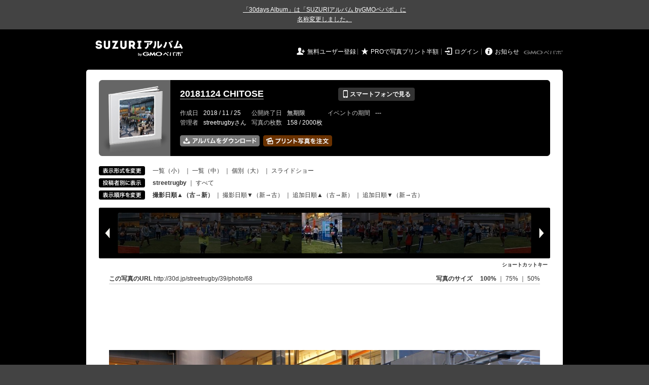

--- FILE ---
content_type: text/html; charset=utf-8
request_url: https://30d.jp/streetrugby/39/user/streetrugby/photo/68
body_size: 14025
content:
<!DOCTYPE html PUBLIC "-//W3C//DTD XHTML 1.0 Transitional//EN" "http://www.w3.org/TR/xhtml1/DTD/xhtml1-transitional.dtd">
<html xmlns="http://www.w3.org/1999/xhtml" xml:lang="ja" lang="ja" xmlns:og="http://ogp.me/ns#" xmlns:fb="http://www.facebook.com/2008/fbml">
  <head>
    <!-- Google tag (gtag.js) -->
<script async src="https://www.googletagmanager.com/gtag/js?id=G-EKXF6SP7QS"></script>
<script>
  window.dataLayer = window.dataLayer || [];
  function gtag(){dataLayer.push(arguments);}
  gtag('js', new Date());

  gtag('config', 'G-EKXF6SP7QS');
</script>

    <meta name="csrf-param" content="authenticity_token" />
<meta name="csrf-token" content="lBymzh6879-DfWssjdhKoIxhyCGkdEYKNNYO_N9hWEE3f5FZv8RRjKCdj2vhsZMqRUdMz32d5jdHRLxmq1gRnw" />
    <meta http-equiv="content-type" content="text/html;charset=utf-8" />
    <title>20181124 CHITOSE</title>
<meta name="twitter:card" content="summary_large_image">
<meta name="twitter:site" content="@30daysalbum">
<meta name="twitter:title" content="20181124 CHITOSE | SUZURIアルバム（旧30days Album） 写真共有">
<meta name="twitter:description" content="streetrugbyさんのアルバム。大量の写真はSUZURIアルバム（旧30days Album）でシェア！">
<meta name="twitter:image" content="https://30d.jp/streetrugby/39/photo/68/og_image">
    <meta name="keywords" content="写真,アルバム,無料,フリー,クラウドサービス,共有,管理,オンラインアルバム,フォトアルバム,パスワード付きアルバム,ストレージ,SUZURIアルバム,30days Album" />
    <meta name="description" content="SUZURIアルバム（旧30days Album）は、無料で使える写真・動画の共有・保存サービス。合い言葉で共有できるオンラインアルバムと、バックアップに便利なフォトストレージが利用できます。スマートフォンからの閲覧・投稿対応。iPhone, iPad, Androidアプリも提供。" />
    <link rel="icon" href="/favicon-new.ico" />
    <meta property="og:title" content="20181124 CHITOSE | 写真共有サービス SUZURIアルバム（旧30days Album）" />


    <meta property="og:description" content="streetrugbyさんのアルバム。大量の写真はSUZURIアルバム（旧30days Album）でシェア！" />
    <meta property="og:image" content="https://30d.jp/streetrugby/39/photo/68/og_image" />
    <meta property="og:url" content="https://30d.jp/streetrugby/39/photo/68">

    <meta property="og:site_name" content="写真共有サービス SUZURIアルバム" />


    <script>
//<![CDATA[
window.gon={};gon.items=[{"ref_id":1,"url":"//30d.jp/img/streetrugby/39/1_thumb.jpg","width":850,"video_url":"","small_video_url":"","original_video_url":"","height":563,"posted_by":"streetrugby","datetime":"2018/11/24 11:49:16","type":"photo","original_filename":"DSC08851.JPG","view_count":78,"exif":{"make":"SONY","model":"NEX-5N","focal_length":"18","exposure_time":"0.01667 (1/60)","f_number":"f/4","iso_speed_ratings":400},"photo":true},{"ref_id":6,"url":"//30d.jp/img/streetrugby/39/6_thumb.jpg","width":850,"video_url":"","small_video_url":"","original_video_url":"","height":563,"posted_by":"streetrugby","datetime":"2018/11/24 13:46:59","type":"photo","original_filename":"DSC08858.JPG","view_count":70,"exif":{"make":"SONY","model":"NEX-5N","focal_length":"72.5","exposure_time":"0.008(1/125)","f_number":"f/5.6","iso_speed_ratings":2000},"photo":true},{"ref_id":8,"url":"//30d.jp/img/streetrugby/39/8_thumb.jpg","width":850,"video_url":"","small_video_url":"","original_video_url":"","height":563,"posted_by":"streetrugby","datetime":"2018/11/24 13:48:32","type":"photo","original_filename":"DSC08860.JPG","view_count":51,"exif":{"make":"SONY","model":"NEX-5N","focal_length":"36.7","exposure_time":"0.01667 (1/60)","f_number":"f/4.5","iso_speed_ratings":400},"photo":true},{"ref_id":9,"url":"//30d.jp/img/streetrugby/39/9_thumb.jpg","width":850,"video_url":"","small_video_url":"","original_video_url":"","height":563,"posted_by":"streetrugby","datetime":"2018/11/24 13:49:22","type":"photo","original_filename":"DSC08862.JPG","view_count":41,"exif":{"make":"SONY","model":"NEX-5N","focal_length":"37","exposure_time":"0.01667 (1/60)","f_number":"f/4.5","iso_speed_ratings":400},"photo":true},{"ref_id":10,"url":"//30d.jp/img/streetrugby/39/10_thumb.jpg","width":850,"video_url":"","small_video_url":"","original_video_url":"","height":563,"posted_by":"streetrugby","datetime":"2018/11/24 13:51:32","type":"photo","original_filename":"DSC08865.JPG","view_count":40,"exif":{"make":"SONY","model":"NEX-5N","focal_length":"81.4","exposure_time":"0.008(1/125)","f_number":"f/6.3","iso_speed_ratings":2000},"photo":true},{"ref_id":11,"url":"//30d.jp/img/streetrugby/39/11_thumb.jpg","width":850,"video_url":"","small_video_url":"","original_video_url":"","height":563,"posted_by":"streetrugby","datetime":"2018/11/24 13:52:55","type":"photo","original_filename":"DSC08866.JPG","view_count":33,"exif":{"make":"SONY","model":"NEX-5N","focal_length":"81.8","exposure_time":"0.00625 (1/160)","f_number":"f/6.3","iso_speed_ratings":2500},"photo":true},{"ref_id":12,"url":"//30d.jp/img/streetrugby/39/12_thumb.jpg","width":850,"video_url":"","small_video_url":"","original_video_url":"","height":563,"posted_by":"streetrugby","datetime":"2018/11/24 13:55:17","type":"photo","original_filename":"DSC08867.JPG","view_count":53,"exif":{"make":"SONY","model":"NEX-5N","focal_length":"90.6","exposure_time":"0.00625 (1/160)","f_number":"f/6.3","iso_speed_ratings":3200},"photo":true},{"ref_id":13,"url":"//30d.jp/img/streetrugby/39/13_thumb.jpg","width":850,"video_url":"","small_video_url":"","original_video_url":"","height":563,"posted_by":"streetrugby","datetime":"2018/11/24 14:00:16","type":"photo","original_filename":"DSC08870.JPG","view_count":32,"exif":{"make":"SONY","model":"NEX-5N","focal_length":"107.3","exposure_time":"0.005(1/200)","f_number":"f/6.3","iso_speed_ratings":3200},"photo":true},{"ref_id":14,"url":"//30d.jp/img/streetrugby/39/14_thumb.jpg","width":850,"video_url":"","small_video_url":"","original_video_url":"","height":563,"posted_by":"streetrugby","datetime":"2018/11/24 14:00:16","type":"photo","original_filename":"DSC08871.JPG","view_count":40,"exif":{"make":"SONY","model":"NEX-5N","focal_length":"107.3","exposure_time":"0.005(1/200)","f_number":"f/6.3","iso_speed_ratings":3200},"photo":true},{"ref_id":15,"url":"//30d.jp/img/streetrugby/39/15_thumb.jpg","width":850,"video_url":"","small_video_url":"","original_video_url":"","height":563,"posted_by":"streetrugby","datetime":"2018/11/24 14:01:12","type":"photo","original_filename":"DSC08873.JPG","view_count":33,"exif":{"make":"SONY","model":"NEX-5N","focal_length":"62.1","exposure_time":"0.01(1/100)","f_number":"f/5.6","iso_speed_ratings":1250},"photo":true},{"ref_id":16,"url":"//30d.jp/img/streetrugby/39/16_thumb.jpg","width":850,"video_url":"","small_video_url":"","original_video_url":"","height":563,"posted_by":"streetrugby","datetime":"2018/11/24 14:01:26","type":"photo","original_filename":"DSC08875.JPG","view_count":41,"exif":{"make":"SONY","model":"NEX-5N","focal_length":"62.4","exposure_time":"0.01(1/100)","f_number":"f/5.6","iso_speed_ratings":1250},"photo":true},{"ref_id":17,"url":"//30d.jp/img/streetrugby/39/17_thumb.jpg","width":850,"video_url":"","small_video_url":"","original_video_url":"","height":563,"posted_by":"streetrugby","datetime":"2018/11/24 14:01:26","type":"photo","original_filename":"DSC08876.JPG","view_count":66,"exif":{"make":"SONY","model":"NEX-5N","focal_length":"62.4","exposure_time":"0.01(1/100)","f_number":"f/5.6","iso_speed_ratings":1250},"photo":true},{"ref_id":18,"url":"//30d.jp/img/streetrugby/39/18_thumb.jpg","width":850,"video_url":"","small_video_url":"","original_video_url":"","height":563,"posted_by":"streetrugby","datetime":"2018/11/24 14:03:06","type":"photo","original_filename":"DSC08878.JPG","view_count":27,"exif":{"make":"SONY","model":"NEX-5N","focal_length":"64.1","exposure_time":"0.01(1/100)","f_number":"f/5.6","iso_speed_ratings":2000},"photo":true},{"ref_id":19,"url":"//30d.jp/img/streetrugby/39/19_thumb.jpg","width":850,"video_url":"","small_video_url":"","original_video_url":"","height":563,"posted_by":"streetrugby","datetime":"2018/11/24 14:03:07","type":"photo","original_filename":"DSC08879.JPG","view_count":34,"exif":{"make":"SONY","model":"NEX-5N","focal_length":"64.1","exposure_time":"0.01(1/100)","f_number":"f/5.6","iso_speed_ratings":2000},"photo":true},{"ref_id":20,"url":"//30d.jp/img/streetrugby/39/20_thumb.jpg","width":850,"video_url":"","small_video_url":"","original_video_url":"","height":563,"posted_by":"streetrugby","datetime":"2018/11/24 14:03:27","type":"photo","original_filename":"DSC08881.JPG","view_count":35,"exif":{"make":"SONY","model":"NEX-5N","focal_length":"64.1","exposure_time":"0.01(1/100)","f_number":"f/5.6","iso_speed_ratings":1600},"photo":true},{"ref_id":21,"url":"//30d.jp/img/streetrugby/39/21_thumb.jpg","width":850,"video_url":"","small_video_url":"","original_video_url":"","height":563,"posted_by":"streetrugby","datetime":"2018/11/24 14:03:27","type":"photo","original_filename":"DSC08882.JPG","view_count":31,"exif":{"make":"SONY","model":"NEX-5N","focal_length":"64.1","exposure_time":"0.01(1/100)","f_number":"f/5.6","iso_speed_ratings":1600},"photo":true},{"ref_id":22,"url":"//30d.jp/img/streetrugby/39/22_thumb.jpg","width":850,"video_url":"","small_video_url":"","original_video_url":"","height":563,"posted_by":"streetrugby","datetime":"2018/11/24 14:03:42","type":"photo","original_filename":"DSC08883.JPG","view_count":36,"exif":{"make":"SONY","model":"NEX-5N","focal_length":"64.1","exposure_time":"0.01(1/100)","f_number":"f/5.6","iso_speed_ratings":2000},"photo":true},{"ref_id":23,"url":"//30d.jp/img/streetrugby/39/23_thumb.jpg","width":850,"video_url":"","small_video_url":"","original_video_url":"","height":563,"posted_by":"streetrugby","datetime":"2018/11/24 14:03:59","type":"photo","original_filename":"DSC08884.JPG","view_count":50,"exif":{"make":"SONY","model":"NEX-5N","focal_length":"64.1","exposure_time":"0.01(1/100)","f_number":"f/5.6","iso_speed_ratings":2000},"photo":true},{"ref_id":24,"url":"//30d.jp/img/streetrugby/39/24_thumb.jpg","width":850,"video_url":"","small_video_url":"","original_video_url":"","height":563,"posted_by":"streetrugby","datetime":"2018/11/24 14:07:18","type":"photo","original_filename":"DSC08887.JPG","view_count":74,"exif":{"make":"SONY","model":"NEX-5N","focal_length":"27.8","exposure_time":"0.01667 (1/60)","f_number":"f/4","iso_speed_ratings":640},"photo":true},{"ref_id":25,"url":"//30d.jp/img/streetrugby/39/25_thumb.jpg","width":850,"video_url":"","small_video_url":"","original_video_url":"","height":563,"posted_by":"streetrugby","datetime":"2018/11/24 14:08:07","type":"photo","original_filename":"DSC08888.JPG","view_count":30,"exif":{"make":"SONY","model":"NEX-5N","focal_length":"18","exposure_time":"0.01667 (1/60)","f_number":"f/4","iso_speed_ratings":400},"photo":true},{"ref_id":26,"url":"//30d.jp/img/streetrugby/39/26_thumb.jpg","width":850,"video_url":"","small_video_url":"","original_video_url":"","height":563,"posted_by":"streetrugby","datetime":"2018/11/24 14:09:32","type":"photo","original_filename":"DSC08890.JPG","view_count":36,"exif":{"make":"SONY","model":"NEX-5N","focal_length":"24.6","exposure_time":"0.00625 (1/160)","f_number":"f/4","iso_speed_ratings":1600},"photo":true},{"ref_id":28,"url":"//30d.jp/img/streetrugby/39/28_thumb.jpg","width":850,"video_url":"","small_video_url":"","original_video_url":"","height":563,"posted_by":"streetrugby","datetime":"2018/11/24 14:10:56","type":"photo","original_filename":"DSC08892.JPG","view_count":48,"exif":{"make":"SONY","model":"NEX-5N","focal_length":"18","exposure_time":"0.00625 (1/160)","f_number":"f/4","iso_speed_ratings":2500},"photo":true},{"ref_id":29,"url":"//30d.jp/img/streetrugby/39/29_thumb.jpg","width":850,"video_url":"","small_video_url":"","original_video_url":"","height":563,"posted_by":"streetrugby","datetime":"2018/11/24 14:10:58","type":"photo","original_filename":"DSC08893.JPG","view_count":71,"exif":{"make":"SONY","model":"NEX-5N","focal_length":"18","exposure_time":"0.0125(1/80)","f_number":"f/4","iso_speed_ratings":800},"photo":true},{"ref_id":30,"url":"//30d.jp/img/streetrugby/39/30_thumb.jpg","width":850,"video_url":"","small_video_url":"","original_video_url":"","height":563,"posted_by":"streetrugby","datetime":"2018/11/24 14:12:50","type":"photo","original_filename":"DSC08898.JPG","view_count":37,"exif":{"make":"SONY","model":"NEX-5N","focal_length":"41.2","exposure_time":"0.0125(1/80)","f_number":"f/5","iso_speed_ratings":1000},"photo":true},{"ref_id":31,"url":"//30d.jp/img/streetrugby/39/31_thumb.jpg","width":850,"video_url":"","small_video_url":"","original_video_url":"","height":563,"posted_by":"streetrugby","datetime":"2018/11/24 14:13:32","type":"photo","original_filename":"DSC08902.JPG","view_count":53,"exif":{"make":"SONY","model":"NEX-5N","focal_length":"53.8","exposure_time":"0.01(1/100)","f_number":"f/5.6","iso_speed_ratings":1600},"photo":true},{"ref_id":32,"url":"//30d.jp/img/streetrugby/39/32_thumb.jpg","width":850,"video_url":"","small_video_url":"","original_video_url":"","height":563,"posted_by":"streetrugby","datetime":"2018/11/24 14:14:45","type":"photo","original_filename":"DSC08904.JPG","view_count":36,"exif":{"make":"SONY","model":"NEX-5N","focal_length":"54.4","exposure_time":"0.01(1/100)","f_number":"f/5.6","iso_speed_ratings":2000},"photo":true},{"ref_id":34,"url":"//30d.jp/img/streetrugby/39/34_thumb.jpg","width":850,"video_url":"","small_video_url":"","original_video_url":"","height":563,"posted_by":"streetrugby","datetime":"2018/11/24 14:19:27","type":"photo","original_filename":"DSC08907.JPG","view_count":43,"exif":{"make":"SONY","model":"NEX-5N","focal_length":"18","exposure_time":"0.01(1/100)","f_number":"f/4","iso_speed_ratings":800},"photo":true},{"ref_id":35,"url":"//30d.jp/img/streetrugby/39/35_thumb.jpg","width":850,"video_url":"","small_video_url":"","original_video_url":"","height":563,"posted_by":"streetrugby","datetime":"2018/11/24 14:19:49","type":"photo","original_filename":"DSC08908.JPG","view_count":28,"exif":{"make":"SONY","model":"NEX-5N","focal_length":"20.7","exposure_time":"0.01667 (1/60)","f_number":"f/4","iso_speed_ratings":500},"photo":true},{"ref_id":36,"url":"//30d.jp/img/streetrugby/39/36_thumb.jpg","width":850,"video_url":"","small_video_url":"","original_video_url":"","height":563,"posted_by":"streetrugby","datetime":"2018/11/24 14:20:06","type":"photo","original_filename":"DSC08909.JPG","view_count":61,"exif":{"make":"SONY","model":"NEX-5N","focal_length":"20.8","exposure_time":"0.01667 (1/60)","f_number":"f/4","iso_speed_ratings":500},"photo":true},{"ref_id":37,"url":"//30d.jp/img/streetrugby/39/37_thumb.jpg","width":850,"video_url":"","small_video_url":"","original_video_url":"","height":563,"posted_by":"streetrugby","datetime":"2018/11/24 14:20:37","type":"photo","original_filename":"DSC08910.JPG","view_count":34,"exif":{"make":"SONY","model":"NEX-5N","focal_length":"49","exposure_time":"0.0125(1/80)","f_number":"f/5.6","iso_speed_ratings":1250},"photo":true},{"ref_id":38,"url":"//30d.jp/img/streetrugby/39/38_thumb.jpg","width":850,"video_url":"","small_video_url":"","original_video_url":"","height":563,"posted_by":"streetrugby","datetime":"2018/11/24 14:21:02","type":"photo","original_filename":"DSC08911.JPG","view_count":45,"exif":{"make":"SONY","model":"NEX-5N","focal_length":"93.9","exposure_time":"0.00625 (1/160)","f_number":"f/6.3","iso_speed_ratings":2500},"photo":true},{"ref_id":39,"url":"//30d.jp/img/streetrugby/39/39_thumb.jpg","width":850,"video_url":"","small_video_url":"","original_video_url":"","height":563,"posted_by":"streetrugby","datetime":"2018/11/24 14:22:28","type":"photo","original_filename":"DSC08914.JPG","view_count":54,"exif":{"make":"SONY","model":"NEX-5N","focal_length":"25.8","exposure_time":"0.01667 (1/60)","f_number":"f/4","iso_speed_ratings":640},"photo":true},{"ref_id":40,"url":"//30d.jp/img/streetrugby/39/40_thumb.jpg","width":850,"video_url":"","small_video_url":"","original_video_url":"","height":563,"posted_by":"streetrugby","datetime":"2018/11/24 14:23:09","type":"photo","original_filename":"DSC08915.JPG","view_count":47,"exif":{"make":"SONY","model":"NEX-5N","focal_length":"33.3","exposure_time":"0.01667 (1/60)","f_number":"f/4.5","iso_speed_ratings":640},"photo":true},{"ref_id":41,"url":"//30d.jp/img/streetrugby/39/41_thumb.jpg","width":850,"video_url":"","small_video_url":"","original_video_url":"","height":563,"posted_by":"streetrugby","datetime":"2018/11/24 14:24:46","type":"photo","original_filename":"DSC08917.JPG","view_count":46,"exif":{"make":"SONY","model":"NEX-5N","focal_length":"22.3","exposure_time":"0.01(1/100)","f_number":"f/4","iso_speed_ratings":800},"photo":true},{"ref_id":42,"url":"//30d.jp/img/streetrugby/39/42_thumb.jpg","width":850,"video_url":"","small_video_url":"","original_video_url":"","height":563,"posted_by":"streetrugby","datetime":"2018/11/24 14:26:22","type":"photo","original_filename":"DSC08919.JPG","view_count":35,"exif":{"make":"SONY","model":"NEX-5N","focal_length":"61.6","exposure_time":"0.01(1/100)","f_number":"f/5.6","iso_speed_ratings":2500},"photo":true},{"ref_id":43,"url":"//30d.jp/img/streetrugby/39/43_thumb.jpg","width":850,"video_url":"","small_video_url":"","original_video_url":"","height":563,"posted_by":"streetrugby","datetime":"2018/11/24 14:28:34","type":"photo","original_filename":"DSC08921.JPG","view_count":57,"exif":{"make":"SONY","model":"NEX-5N","focal_length":"72.5","exposure_time":"0.008(1/125)","f_number":"f/5.6","iso_speed_ratings":3200},"photo":true},{"ref_id":44,"url":"//30d.jp/img/streetrugby/39/44_thumb.jpg","width":850,"video_url":"","small_video_url":"","original_video_url":"","height":563,"posted_by":"streetrugby","datetime":"2018/11/24 14:28:34","type":"photo","original_filename":"DSC08922.JPG","view_count":38,"exif":{"make":"SONY","model":"NEX-5N","focal_length":"72.5","exposure_time":"0.008(1/125)","f_number":"f/5.6","iso_speed_ratings":3200},"photo":true},{"ref_id":45,"url":"//30d.jp/img/streetrugby/39/45_thumb.jpg","width":850,"video_url":"","small_video_url":"","original_video_url":"","height":563,"posted_by":"streetrugby","datetime":"2018/11/24 14:28:38","type":"photo","original_filename":"DSC08923.JPG","view_count":38,"exif":{"make":"SONY","model":"NEX-5N","focal_length":"21.2","exposure_time":"0.01667 (1/60)","f_number":"f/4","iso_speed_ratings":500},"photo":true},{"ref_id":46,"url":"//30d.jp/img/streetrugby/39/46_thumb.jpg","width":850,"video_url":"","small_video_url":"","original_video_url":"","height":563,"posted_by":"streetrugby","datetime":"2018/11/24 14:28:59","type":"photo","original_filename":"DSC08924.JPG","view_count":48,"exif":{"make":"SONY","model":"NEX-5N","focal_length":"30.5","exposure_time":"0.01667 (1/60)","f_number":"f/4","iso_speed_ratings":640},"photo":true},{"ref_id":47,"url":"//30d.jp/img/streetrugby/39/47_thumb.jpg","width":850,"video_url":"","small_video_url":"","original_video_url":"","height":563,"posted_by":"streetrugby","datetime":"2018/11/24 14:29:24","type":"photo","original_filename":"DSC08925.JPG","view_count":63,"exif":{"make":"SONY","model":"NEX-5N","focal_length":"47.4","exposure_time":"0.0125(1/80)","f_number":"f/5.6","iso_speed_ratings":1600},"photo":true},{"ref_id":48,"url":"//30d.jp/img/streetrugby/39/48_thumb.jpg","width":850,"video_url":"","small_video_url":"","original_video_url":"","height":563,"posted_by":"streetrugby","datetime":"2018/11/24 14:30:28","type":"photo","original_filename":"DSC08926.JPG","view_count":65,"exif":{"make":"SONY","model":"NEX-5N","focal_length":"49.8","exposure_time":"0.0125(1/80)","f_number":"f/5.6","iso_speed_ratings":1600},"photo":true},{"ref_id":49,"url":"//30d.jp/img/streetrugby/39/49_thumb.jpg","width":850,"video_url":"","small_video_url":"","original_video_url":"","height":563,"posted_by":"streetrugby","datetime":"2018/11/24 14:31:03","type":"photo","original_filename":"DSC08928.JPG","view_count":48,"exif":{"make":"SONY","model":"NEX-5N","focal_length":"54.2","exposure_time":"0.01(1/100)","f_number":"f/5.6","iso_speed_ratings":2000},"photo":true},{"ref_id":50,"url":"//30d.jp/img/streetrugby/39/50_thumb.jpg","width":850,"video_url":"","small_video_url":"","original_video_url":"","height":563,"posted_by":"streetrugby","datetime":"2018/11/24 14:36:00","type":"photo","original_filename":"DSC08931.JPG","view_count":57,"exif":{"make":"SONY","model":"NEX-5N","focal_length":"54.4","exposure_time":"0.01(1/100)","f_number":"f/5.6","iso_speed_ratings":1250},"photo":true},{"ref_id":51,"url":"//30d.jp/img/streetrugby/39/51_thumb.jpg","width":850,"video_url":"","small_video_url":"","original_video_url":"","height":563,"posted_by":"streetrugby","datetime":"2018/11/24 14:36:35","type":"photo","original_filename":"DSC08932.JPG","view_count":34,"exif":{"make":"SONY","model":"NEX-5N","focal_length":"27.1","exposure_time":"0.01(1/100)","f_number":"f/4","iso_speed_ratings":800},"photo":true},{"ref_id":52,"url":"//30d.jp/img/streetrugby/39/52_thumb.jpg","width":850,"video_url":"","small_video_url":"","original_video_url":"","height":563,"posted_by":"streetrugby","datetime":"2018/11/24 14:36:48","type":"photo","original_filename":"DSC08933.JPG","view_count":38,"exif":{"make":"SONY","model":"NEX-5N","focal_length":"20.8","exposure_time":"0.01667 (1/60)","f_number":"f/4","iso_speed_ratings":640},"photo":true},{"ref_id":54,"url":"//30d.jp/img/streetrugby/39/54_thumb.jpg","width":850,"video_url":"","small_video_url":"","original_video_url":"","height":563,"posted_by":"streetrugby","datetime":"2018/11/24 14:40:00","type":"photo","original_filename":"DSC08935.JPG","view_count":44,"exif":{"make":"SONY","model":"NEX-5N","focal_length":"23.4","exposure_time":"0.01667 (1/60)","f_number":"f/4","iso_speed_ratings":400},"photo":true},{"ref_id":56,"url":"//30d.jp/img/streetrugby/39/56_thumb.jpg","width":850,"video_url":"","small_video_url":"","original_video_url":"","height":563,"posted_by":"streetrugby","datetime":"2018/11/24 14:41:20","type":"photo","original_filename":"DSC08937.JPG","view_count":34,"exif":{"make":"SONY","model":"NEX-5N","focal_length":"45.2","exposure_time":"0.0125(1/80)","f_number":"f/5","iso_speed_ratings":800},"photo":true},{"ref_id":57,"url":"//30d.jp/img/streetrugby/39/57_thumb.jpg","width":850,"video_url":"","small_video_url":"","original_video_url":"","height":563,"posted_by":"streetrugby","datetime":"2018/11/24 14:44:45","type":"photo","original_filename":"DSC08941.JPG","view_count":37,"exif":{"make":"SONY","model":"NEX-5N","focal_length":"31.6","exposure_time":"0.01667 (1/60)","f_number":"f/4.5","iso_speed_ratings":500},"photo":true},{"ref_id":58,"url":"//30d.jp/img/streetrugby/39/58_thumb.jpg","width":850,"video_url":"","small_video_url":"","original_video_url":"","height":563,"posted_by":"streetrugby","datetime":"2018/11/24 14:44:45","type":"photo","original_filename":"DSC08942.JPG","view_count":45,"exif":{"make":"SONY","model":"NEX-5N","focal_length":"31.6","exposure_time":"0.01667 (1/60)","f_number":"f/4.5","iso_speed_ratings":500},"photo":true},{"ref_id":59,"url":"//30d.jp/img/streetrugby/39/59_thumb.jpg","width":850,"video_url":"","small_video_url":"","original_video_url":"","height":563,"posted_by":"streetrugby","datetime":"2018/11/24 14:44:50","type":"photo","original_filename":"DSC08943.JPG","view_count":37,"exif":{"make":"SONY","model":"NEX-5N","focal_length":"27.8","exposure_time":"0.01667 (1/60)","f_number":"f/4","iso_speed_ratings":640},"photo":true},{"ref_id":60,"url":"//30d.jp/img/streetrugby/39/60_thumb.jpg","width":850,"video_url":"","small_video_url":"","original_video_url":"","height":563,"posted_by":"streetrugby","datetime":"2018/11/24 14:45:03","type":"photo","original_filename":"DSC08944.JPG","view_count":34,"exif":{"make":"SONY","model":"NEX-5N","focal_length":"27.8","exposure_time":"0.01667 (1/60)","f_number":"f/4","iso_speed_ratings":500},"photo":true},{"ref_id":61,"url":"//30d.jp/img/streetrugby/39/61_thumb.jpg","width":850,"video_url":"","small_video_url":"","original_video_url":"","height":563,"posted_by":"streetrugby","datetime":"2018/11/24 14:45:03","type":"photo","original_filename":"DSC08945.JPG","view_count":47,"exif":{"make":"SONY","model":"NEX-5N","focal_length":"27.8","exposure_time":"0.01667 (1/60)","f_number":"f/4","iso_speed_ratings":500},"photo":true},{"ref_id":62,"url":"//30d.jp/img/streetrugby/39/62_thumb.jpg","width":850,"video_url":"","small_video_url":"","original_video_url":"","height":563,"posted_by":"streetrugby","datetime":"2018/11/24 14:45:23","type":"photo","original_filename":"DSC08946.JPG","view_count":55,"exif":{"make":"SONY","model":"NEX-5N","focal_length":"27.8","exposure_time":"0.01(1/100)","f_number":"f/4","iso_speed_ratings":640},"photo":true},{"ref_id":63,"url":"//30d.jp/img/streetrugby/39/63_thumb.jpg","width":850,"video_url":"","small_video_url":"","original_video_url":"","height":563,"posted_by":"streetrugby","datetime":"2018/11/24 14:45:23","type":"photo","original_filename":"DSC08947.JPG","view_count":38,"exif":{"make":"SONY","model":"NEX-5N","focal_length":"27.8","exposure_time":"0.01(1/100)","f_number":"f/4","iso_speed_ratings":640},"photo":true},{"ref_id":64,"url":"//30d.jp/img/streetrugby/39/64_thumb.jpg","width":850,"video_url":"","small_video_url":"","original_video_url":"","height":563,"posted_by":"streetrugby","datetime":"2018/11/24 14:50:08","type":"photo","original_filename":"DSC08948.JPG","view_count":34,"exif":{"make":"SONY","model":"NEX-5N","focal_length":"31.8","exposure_time":"0.01667 (1/60)","f_number":"f/4.5","iso_speed_ratings":500},"photo":true},{"ref_id":65,"url":"//30d.jp/img/streetrugby/39/65_thumb.jpg","width":850,"video_url":"","small_video_url":"","original_video_url":"","height":563,"posted_by":"streetrugby","datetime":"2018/11/24 14:50:31","type":"photo","original_filename":"DSC08949.JPG","view_count":44,"exif":{"make":"SONY","model":"NEX-5N","focal_length":"50.1","exposure_time":"0.008(1/125)","f_number":"f/5.6","iso_speed_ratings":3200},"photo":true},{"ref_id":66,"url":"//30d.jp/img/streetrugby/39/66_thumb.jpg","width":850,"video_url":"","small_video_url":"","original_video_url":"","height":563,"posted_by":"streetrugby","datetime":"2018/11/24 14:50:44","type":"photo","original_filename":"DSC08950.JPG","view_count":34,"exif":{"make":"SONY","model":"NEX-5N","focal_length":"37.5","exposure_time":"0.01667 (1/60)","f_number":"f/4.5","iso_speed_ratings":640},"photo":true},{"ref_id":67,"url":"//30d.jp/img/streetrugby/39/67_thumb.jpg","width":850,"video_url":"","small_video_url":"","original_video_url":"","height":563,"posted_by":"streetrugby","datetime":"2018/11/24 14:51:02","type":"photo","original_filename":"DSC08951.JPG","view_count":32,"exif":{"make":"SONY","model":"NEX-5N","focal_length":"34.1","exposure_time":"0.01667 (1/60)","f_number":"f/4.5","iso_speed_ratings":640},"photo":true},{"ref_id":68,"url":"//30d.jp/img/streetrugby/39/68_thumb.jpg","width":850,"video_url":"","small_video_url":"","original_video_url":"","height":563,"posted_by":"streetrugby","datetime":"2018/11/24 14:54:00","type":"photo","original_filename":"DSC08954.JPG","view_count":29,"exif":{"make":"SONY","model":"NEX-5N","focal_length":"31.8","exposure_time":"0.01(1/100)","f_number":"f/4.5","iso_speed_ratings":800},"photo":true},{"ref_id":69,"url":"//30d.jp/img/streetrugby/39/69_thumb.jpg","width":850,"video_url":"","small_video_url":"","original_video_url":"","height":563,"posted_by":"streetrugby","datetime":"2018/11/24 14:54:26","type":"photo","original_filename":"DSC08955.JPG","view_count":36,"exif":{"make":"SONY","model":"NEX-5N","focal_length":"50.3","exposure_time":"0.0125(1/80)","f_number":"f/5.6","iso_speed_ratings":1600},"photo":true},{"ref_id":70,"url":"//30d.jp/img/streetrugby/39/70_thumb.jpg","width":850,"video_url":"","small_video_url":"","original_video_url":"","height":563,"posted_by":"streetrugby","datetime":"2018/11/24 14:55:14","type":"photo","original_filename":"DSC08956.JPG","view_count":34,"exif":{"make":"SONY","model":"NEX-5N","focal_length":"18","exposure_time":"0.01667 (1/60)","f_number":"f/4","iso_speed_ratings":640},"photo":true},{"ref_id":71,"url":"//30d.jp/img/streetrugby/39/71_thumb.jpg","width":850,"video_url":"","small_video_url":"","original_video_url":"","height":563,"posted_by":"streetrugby","datetime":"2018/11/24 14:55:40","type":"photo","original_filename":"DSC08957.JPG","view_count":25,"exif":{"make":"SONY","model":"NEX-5N","focal_length":"34.4","exposure_time":"0.01667 (1/60)","f_number":"f/4.5","iso_speed_ratings":800},"photo":true},{"ref_id":72,"url":"//30d.jp/img/streetrugby/39/72_thumb.jpg","width":850,"video_url":"","small_video_url":"","original_video_url":"","height":563,"posted_by":"streetrugby","datetime":"2018/11/24 14:56:03","type":"photo","original_filename":"DSC08958.JPG","view_count":33,"exif":{"make":"SONY","model":"NEX-5N","focal_length":"47","exposure_time":"0.0125(1/80)","f_number":"f/5","iso_speed_ratings":1250},"photo":true},{"ref_id":73,"url":"//30d.jp/img/streetrugby/39/73_thumb.jpg","width":850,"video_url":"","small_video_url":"","original_video_url":"","height":563,"posted_by":"streetrugby","datetime":"2018/11/24 14:57:04","type":"photo","original_filename":"DSC08959.JPG","view_count":35,"exif":{"make":"SONY","model":"NEX-5N","focal_length":"25","exposure_time":"0.01667 (1/60)","f_number":"f/4","iso_speed_ratings":500},"photo":true},{"ref_id":74,"url":"//30d.jp/img/streetrugby/39/74_thumb.jpg","width":850,"video_url":"","small_video_url":"","original_video_url":"","height":563,"posted_by":"streetrugby","datetime":"2018/11/24 14:58:40","type":"photo","original_filename":"DSC08960.JPG","view_count":59,"exif":{"make":"SONY","model":"NEX-5N","focal_length":"19.3","exposure_time":"0.01667 (1/60)","f_number":"f/4","iso_speed_ratings":640},"photo":true},{"ref_id":75,"url":"//30d.jp/img/streetrugby/39/75_thumb.jpg","width":850,"video_url":"","small_video_url":"","original_video_url":"","height":563,"posted_by":"streetrugby","datetime":"2018/11/24 14:58:54","type":"photo","original_filename":"DSC08961.JPG","view_count":45,"exif":{"make":"SONY","model":"NEX-5N","focal_length":"19.6","exposure_time":"0.01667 (1/60)","f_number":"f/4","iso_speed_ratings":500},"photo":true},{"ref_id":76,"url":"//30d.jp/img/streetrugby/39/76_thumb.jpg","width":850,"video_url":"","small_video_url":"","original_video_url":"","height":563,"posted_by":"streetrugby","datetime":"2018/11/24 14:59:29","type":"photo","original_filename":"DSC08962.JPG","view_count":33,"exif":{"make":"SONY","model":"NEX-5N","focal_length":"19.6","exposure_time":"0.01667 (1/60)","f_number":"f/4","iso_speed_ratings":500},"photo":true},{"ref_id":77,"url":"//30d.jp/img/streetrugby/39/77_thumb.jpg","width":850,"video_url":"","small_video_url":"","original_video_url":"","height":563,"posted_by":"streetrugby","datetime":"2018/11/24 14:59:29","type":"photo","original_filename":"DSC08963.JPG","view_count":43,"exif":{"make":"SONY","model":"NEX-5N","focal_length":"19.6","exposure_time":"0.01667 (1/60)","f_number":"f/4","iso_speed_ratings":500},"photo":true},{"ref_id":78,"url":"//30d.jp/img/streetrugby/39/78_thumb.jpg","width":850,"video_url":"","small_video_url":"","original_video_url":"","height":563,"posted_by":"streetrugby","datetime":"2018/11/24 15:00:04","type":"photo","original_filename":"DSC08965.JPG","view_count":33,"exif":{"make":"SONY","model":"NEX-5N","focal_length":"27.3","exposure_time":"0.01667 (1/60)","f_number":"f/4","iso_speed_ratings":500},"photo":true},{"ref_id":79,"url":"//30d.jp/img/streetrugby/39/79_thumb.jpg","width":850,"video_url":"","small_video_url":"","original_video_url":"","height":563,"posted_by":"streetrugby","datetime":"2018/11/24 15:00:19","type":"photo","original_filename":"DSC08967.JPG","view_count":29,"exif":{"make":"SONY","model":"NEX-5N","focal_length":"18","exposure_time":"0.01667 (1/60)","f_number":"f/4","iso_speed_ratings":640},"photo":true},{"ref_id":80,"url":"//30d.jp/img/streetrugby/39/80_thumb.jpg","width":850,"video_url":"","small_video_url":"","original_video_url":"","height":563,"posted_by":"streetrugby","datetime":"2018/11/24 15:02:59","type":"photo","original_filename":"DSC08969.JPG","view_count":34,"exif":{"make":"SONY","model":"NEX-5N","focal_length":"18","exposure_time":"0.00625 (1/160)","f_number":"f/4","iso_speed_ratings":1600},"photo":true},{"ref_id":81,"url":"//30d.jp/img/streetrugby/39/81_thumb.jpg","width":850,"video_url":"","small_video_url":"","original_video_url":"","height":563,"posted_by":"streetrugby","datetime":"2018/11/24 15:03:43","type":"photo","original_filename":"DSC08970.JPG","view_count":46,"exif":{"make":"SONY","model":"NEX-5N","focal_length":"37.9","exposure_time":"0.0125(1/80)","f_number":"f/4.5","iso_speed_ratings":800},"photo":true},{"ref_id":82,"url":"//30d.jp/img/streetrugby/39/82_thumb.jpg","width":850,"video_url":"","small_video_url":"","original_video_url":"","height":563,"posted_by":"streetrugby","datetime":"2018/11/24 15:03:58","type":"photo","original_filename":"DSC08971.JPG","view_count":30,"exif":{"make":"SONY","model":"NEX-5N","focal_length":"52.9","exposure_time":"0.01(1/100)","f_number":"f/5.6","iso_speed_ratings":1600},"photo":true},{"ref_id":83,"url":"//30d.jp/img/streetrugby/39/83_thumb.jpg","width":850,"video_url":"","small_video_url":"","original_video_url":"","height":563,"posted_by":"streetrugby","datetime":"2018/11/24 15:05:18","type":"photo","original_filename":"DSC08975.JPG","view_count":33,"exif":{"make":"SONY","model":"NEX-5N","focal_length":"18","exposure_time":"0.01667 (1/60)","f_number":"f/4","iso_speed_ratings":500},"photo":true},{"ref_id":84,"url":"//30d.jp/img/streetrugby/39/84_thumb.jpg","width":850,"video_url":"","small_video_url":"","original_video_url":"","height":563,"posted_by":"streetrugby","datetime":"2018/11/24 15:05:23","type":"photo","original_filename":"DSC08977.JPG","view_count":28,"exif":{"make":"SONY","model":"NEX-5N","focal_length":"18","exposure_time":"0.01667 (1/60)","f_number":"f/4","iso_speed_ratings":500},"photo":true},{"ref_id":85,"url":"//30d.jp/img/streetrugby/39/85_thumb.jpg","width":850,"video_url":"","small_video_url":"","original_video_url":"","height":563,"posted_by":"streetrugby","datetime":"2018/11/24 15:05:39","type":"photo","original_filename":"DSC08979.JPG","view_count":37,"exif":{"make":"SONY","model":"NEX-5N","focal_length":"25.4","exposure_time":"0.01667 (1/60)","f_number":"f/4","iso_speed_ratings":640},"photo":true},{"ref_id":86,"url":"//30d.jp/img/streetrugby/39/86_thumb.jpg","width":850,"video_url":"","small_video_url":"","original_video_url":"","height":563,"posted_by":"streetrugby","datetime":"2018/11/24 15:06:10","type":"photo","original_filename":"DSC08980.JPG","view_count":32,"exif":{"make":"SONY","model":"NEX-5N","focal_length":"24.4","exposure_time":"0.01667 (1/60)","f_number":"f/4","iso_speed_ratings":400},"photo":true},{"ref_id":87,"url":"//30d.jp/img/streetrugby/39/87_thumb.jpg","width":850,"video_url":"","small_video_url":"","original_video_url":"","height":563,"posted_by":"streetrugby","datetime":"2018/11/24 15:06:11","type":"photo","original_filename":"DSC08981.JPG","view_count":30,"exif":{"make":"SONY","model":"NEX-5N","focal_length":"24.4","exposure_time":"0.01667 (1/60)","f_number":"f/4","iso_speed_ratings":400},"photo":true},{"ref_id":88,"url":"//30d.jp/img/streetrugby/39/88_thumb.jpg","width":850,"video_url":"","small_video_url":"","original_video_url":"","height":563,"posted_by":"streetrugby","datetime":"2018/11/24 15:06:53","type":"photo","original_filename":"DSC08983.JPG","view_count":26,"exif":{"make":"SONY","model":"NEX-5N","focal_length":"28.6","exposure_time":"0.01667 (1/60)","f_number":"f/4","iso_speed_ratings":500},"photo":true},{"ref_id":89,"url":"//30d.jp/img/streetrugby/39/89_thumb.jpg","width":850,"video_url":"","small_video_url":"","original_video_url":"","height":563,"posted_by":"streetrugby","datetime":"2018/11/24 15:07:11","type":"photo","original_filename":"DSC08984.JPG","view_count":33,"exif":{"make":"SONY","model":"NEX-5N","focal_length":"41.6","exposure_time":"0.0125(1/80)","f_number":"f/5","iso_speed_ratings":1000},"photo":true},{"ref_id":90,"url":"//30d.jp/img/streetrugby/39/90_thumb.jpg","width":850,"video_url":"","small_video_url":"","original_video_url":"","height":563,"posted_by":"streetrugby","datetime":"2018/11/24 15:07:11","type":"photo","original_filename":"DSC08985.JPG","view_count":32,"exif":{"make":"SONY","model":"NEX-5N","focal_length":"41.6","exposure_time":"0.0125(1/80)","f_number":"f/5","iso_speed_ratings":1000},"photo":true},{"ref_id":91,"url":"//30d.jp/img/streetrugby/39/91_thumb.jpg","width":850,"video_url":"","small_video_url":"","original_video_url":"","height":563,"posted_by":"streetrugby","datetime":"2018/11/24 15:08:01","type":"photo","original_filename":"DSC08986.JPG","view_count":45,"exif":{"make":"SONY","model":"NEX-5N","focal_length":"18","exposure_time":"0.01667 (1/60)","f_number":"f/4","iso_speed_ratings":640},"photo":true},{"ref_id":92,"url":"//30d.jp/img/streetrugby/39/92_thumb.jpg","width":850,"video_url":"","small_video_url":"","original_video_url":"","height":563,"posted_by":"streetrugby","datetime":"2018/11/24 15:08:54","type":"photo","original_filename":"DSC08987.JPG","view_count":27,"exif":{"make":"SONY","model":"NEX-5N","focal_length":"18","exposure_time":"0.00625 (1/160)","f_number":"f/4","iso_speed_ratings":1600},"photo":true},{"ref_id":93,"url":"//30d.jp/img/streetrugby/39/93_thumb.jpg","width":850,"video_url":"","small_video_url":"","original_video_url":"","height":563,"posted_by":"streetrugby","datetime":"2018/11/24 15:09:26","type":"photo","original_filename":"DSC08988.JPG","view_count":27,"exif":{"make":"SONY","model":"NEX-5N","focal_length":"30.4","exposure_time":"0.01667 (1/60)","f_number":"f/4","iso_speed_ratings":500},"photo":true},{"ref_id":94,"url":"//30d.jp/img/streetrugby/39/94_thumb.jpg","width":850,"video_url":"","small_video_url":"","original_video_url":"","height":563,"posted_by":"streetrugby","datetime":"2018/11/24 15:09:59","type":"photo","original_filename":"DSC08989.JPG","view_count":31,"exif":{"make":"SONY","model":"NEX-5N","focal_length":"31.1","exposure_time":"0.01667 (1/60)","f_number":"f/4","iso_speed_ratings":640},"photo":true},{"ref_id":96,"url":"//30d.jp/img/streetrugby/39/96_thumb.jpg","width":850,"video_url":"","small_video_url":"","original_video_url":"","height":563,"posted_by":"streetrugby","datetime":"2018/11/24 15:11:41","type":"photo","original_filename":"DSC08991.JPG","view_count":35,"exif":{"make":"SONY","model":"NEX-5N","focal_length":"18","exposure_time":"0.00625 (1/160)","f_number":"f/4","iso_speed_ratings":2500},"photo":true},{"ref_id":97,"url":"//30d.jp/img/streetrugby/39/97_thumb.jpg","width":850,"video_url":"","small_video_url":"","original_video_url":"","height":563,"posted_by":"streetrugby","datetime":"2018/11/24 15:22:36","type":"photo","original_filename":"DSC08996.JPG","view_count":51,"exif":{"make":"SONY","model":"NEX-5N","focal_length":"18","exposure_time":"0.00625 (1/160)","f_number":"f/4","iso_speed_ratings":2000},"photo":true},{"ref_id":98,"url":"//30d.jp/img/streetrugby/39/98_thumb.jpg","width":850,"video_url":"","small_video_url":"","original_video_url":"","height":563,"posted_by":"streetrugby","datetime":"2018/11/24 15:23:14","type":"photo","original_filename":"DSC08997.JPG","view_count":31,"exif":{"make":"SONY","model":"NEX-5N","focal_length":"29.9","exposure_time":"0.01667 (1/60)","f_number":"f/4","iso_speed_ratings":640},"photo":true},{"ref_id":99,"url":"//30d.jp/img/streetrugby/39/99_thumb.jpg","width":850,"video_url":"","small_video_url":"","original_video_url":"","height":563,"posted_by":"streetrugby","datetime":"2018/11/24 15:23:30","type":"photo","original_filename":"DSC08999.JPG","view_count":25,"exif":{"make":"SONY","model":"NEX-5N","focal_length":"45.4","exposure_time":"0.0125(1/80)","f_number":"f/5","iso_speed_ratings":1250},"photo":true},{"ref_id":100,"url":"//30d.jp/img/streetrugby/39/100_thumb.jpg","width":850,"video_url":"","small_video_url":"","original_video_url":"","height":563,"posted_by":"streetrugby","datetime":"2018/11/24 15:25:32","type":"photo","original_filename":"DSC09000.JPG","view_count":60,"exif":{"make":"SONY","model":"NEX-5N","focal_length":"18","exposure_time":"0.00625 (1/160)","f_number":"f/4","iso_speed_ratings":1600},"photo":true},{"ref_id":101,"url":"//30d.jp/img/streetrugby/39/101_thumb.jpg","width":850,"video_url":"","small_video_url":"","original_video_url":"","height":563,"posted_by":"streetrugby","datetime":"2018/11/24 15:26:07","type":"photo","original_filename":"DSC09001.JPG","view_count":40,"exif":{"make":"SONY","model":"NEX-5N","focal_length":"18","exposure_time":"0.01667 (1/60)","f_number":"f/4","iso_speed_ratings":500},"photo":true},{"ref_id":102,"url":"//30d.jp/img/streetrugby/39/102_thumb.jpg","width":850,"video_url":"","small_video_url":"","original_video_url":"","height":563,"posted_by":"streetrugby","datetime":"2018/11/24 15:26:35","type":"photo","original_filename":"DSC09002.JPG","view_count":31,"exif":{"make":"SONY","model":"NEX-5N","focal_length":"28.1","exposure_time":"0.01667 (1/60)","f_number":"f/4","iso_speed_ratings":640},"photo":true},{"ref_id":129,"url":"//30d.jp/img/streetrugby/39/129_thumb.jpg","width":850,"video_url":"","small_video_url":"","original_video_url":"","height":637,"posted_by":"streetrugby","datetime":"2018/11/24 15:29:26","type":"photo","original_filename":"PB241440.JPG","view_count":36,"exif":{"make":"OLYMPUS IMAGING CORP.","model":"E-620","focal_length":"14","exposure_time":"0.0125(1/80)","f_number":"f/3.5","iso_speed_ratings":800},"photo":true},{"ref_id":103,"url":"//30d.jp/img/streetrugby/39/103_thumb.jpg","width":850,"video_url":"","small_video_url":"","original_video_url":"","height":563,"posted_by":"streetrugby","datetime":"2018/11/24 15:29:30","type":"photo","original_filename":"DSC09004.JPG","view_count":45,"exif":{"make":"SONY","model":"NEX-5N","focal_length":"36","exposure_time":"0.01667 (1/60)","f_number":"f/4.5","iso_speed_ratings":800},"photo":true},{"ref_id":104,"url":"//30d.jp/img/streetrugby/39/104_thumb.jpg","width":850,"video_url":"","small_video_url":"","original_video_url":"","height":563,"posted_by":"streetrugby","datetime":"2018/11/24 15:29:30","type":"photo","original_filename":"DSC09005.JPG","view_count":33,"exif":{"make":"SONY","model":"NEX-5N","focal_length":"36","exposure_time":"0.01667 (1/60)","f_number":"f/4.5","iso_speed_ratings":800},"photo":true},{"ref_id":105,"url":"//30d.jp/img/streetrugby/39/105_thumb.jpg","width":850,"video_url":"","small_video_url":"","original_video_url":"","height":563,"posted_by":"streetrugby","datetime":"2018/11/24 15:30:22","type":"photo","original_filename":"DSC09006.JPG","view_count":30,"exif":{"make":"SONY","model":"NEX-5N","focal_length":"51.1","exposure_time":"0.0125(1/80)","f_number":"f/5.6","iso_speed_ratings":1600},"photo":true},{"ref_id":106,"url":"//30d.jp/img/streetrugby/39/106_thumb.jpg","width":850,"video_url":"","small_video_url":"","original_video_url":"","height":563,"posted_by":"streetrugby","datetime":"2018/11/24 15:30:23","type":"photo","original_filename":"DSC09008.JPG","view_count":39,"exif":{"make":"SONY","model":"NEX-5N","focal_length":"51.1","exposure_time":"0.0125(1/80)","f_number":"f/5.6","iso_speed_ratings":1600},"photo":true},{"ref_id":130,"url":"//30d.jp/img/streetrugby/39/130_thumb.jpg","width":850,"video_url":"","small_video_url":"","original_video_url":"","height":637,"posted_by":"streetrugby","datetime":"2018/11/24 15:30:38","type":"photo","original_filename":"PB241441.JPG","view_count":52,"exif":{"make":"OLYMPUS IMAGING CORP.","model":"E-620","focal_length":"36","exposure_time":"0.03333 (1/30)","f_number":"f/5.3","iso_speed_ratings":800},"photo":true},{"ref_id":107,"url":"//30d.jp/img/streetrugby/39/107_thumb.jpg","width":850,"video_url":"","small_video_url":"","original_video_url":"","height":563,"posted_by":"streetrugby","datetime":"2018/11/24 15:31:06","type":"photo","original_filename":"DSC09010.JPG","view_count":46,"exif":{"make":"SONY","model":"NEX-5N","focal_length":"35.2","exposure_time":"0.01667 (1/60)","f_number":"f/4.5","iso_speed_ratings":800},"photo":true},{"ref_id":108,"url":"//30d.jp/img/streetrugby/39/108_thumb.jpg","width":850,"video_url":"","small_video_url":"","original_video_url":"","height":563,"posted_by":"streetrugby","datetime":"2018/11/24 15:31:28","type":"photo","original_filename":"DSC09011.JPG","view_count":38,"exif":{"make":"SONY","model":"NEX-5N","focal_length":"29.3","exposure_time":"0.01667 (1/60)","f_number":"f/4","iso_speed_ratings":500},"photo":true},{"ref_id":109,"url":"//30d.jp/img/streetrugby/39/109_thumb.jpg","width":850,"video_url":"","small_video_url":"","original_video_url":"","height":563,"posted_by":"streetrugby","datetime":"2018/11/24 15:31:29","type":"photo","original_filename":"DSC09012.JPG","view_count":50,"exif":{"make":"SONY","model":"NEX-5N","focal_length":"29.3","exposure_time":"0.01667 (1/60)","f_number":"f/4","iso_speed_ratings":500},"photo":true},{"ref_id":110,"url":"//30d.jp/img/streetrugby/39/110_thumb.jpg","width":850,"video_url":"","small_video_url":"","original_video_url":"","height":563,"posted_by":"streetrugby","datetime":"2018/11/24 15:31:39","type":"photo","original_filename":"DSC09013.JPG","view_count":50,"exif":{"make":"SONY","model":"NEX-5N","focal_length":"29.3","exposure_time":"0.01667 (1/60)","f_number":"f/4","iso_speed_ratings":640},"photo":true},{"ref_id":111,"url":"//30d.jp/img/streetrugby/39/111_thumb.jpg","width":850,"video_url":"","small_video_url":"","original_video_url":"","height":563,"posted_by":"streetrugby","datetime":"2018/11/24 15:35:59","type":"photo","original_filename":"DSC09016.JPG","view_count":36,"exif":{"make":"SONY","model":"NEX-5N","focal_length":"43.8","exposure_time":"0.0125(1/80)","f_number":"f/5","iso_speed_ratings":1250},"photo":true},{"ref_id":112,"url":"//30d.jp/img/streetrugby/39/112_thumb.jpg","width":850,"video_url":"","small_video_url":"","original_video_url":"","height":563,"posted_by":"streetrugby","datetime":"2018/11/24 15:36:39","type":"photo","original_filename":"DSC09017.JPG","view_count":38,"exif":{"make":"SONY","model":"NEX-5N","focal_length":"20.4","exposure_time":"0.01667 (1/60)","f_number":"f/4","iso_speed_ratings":1250},"photo":true},{"ref_id":113,"url":"//30d.jp/img/streetrugby/39/113_thumb.jpg","width":850,"video_url":"","small_video_url":"","original_video_url":"","height":563,"posted_by":"streetrugby","datetime":"2018/11/24 15:37:42","type":"photo","original_filename":"DSC09020.JPG","view_count":33,"exif":{"make":"SONY","model":"NEX-5N","focal_length":"34.3","exposure_time":"0.01667 (1/60)","f_number":"f/4.5","iso_speed_ratings":800},"photo":true},{"ref_id":114,"url":"//30d.jp/img/streetrugby/39/114_thumb.jpg","width":850,"video_url":"","small_video_url":"","original_video_url":"","height":563,"posted_by":"streetrugby","datetime":"2018/11/24 15:37:42","type":"photo","original_filename":"DSC09022.JPG","view_count":53,"exif":{"make":"SONY","model":"NEX-5N","focal_length":"34.3","exposure_time":"0.01667 (1/60)","f_number":"f/4.5","iso_speed_ratings":800},"photo":true},{"ref_id":115,"url":"//30d.jp/img/streetrugby/39/115_thumb.jpg","width":850,"video_url":"","small_video_url":"","original_video_url":"","height":563,"posted_by":"streetrugby","datetime":"2018/11/24 15:37:50","type":"photo","original_filename":"DSC09023.JPG","view_count":27,"exif":{"make":"SONY","model":"NEX-5N","focal_length":"34.4","exposure_time":"0.01667 (1/60)","f_number":"f/4.5","iso_speed_ratings":1000},"photo":true},{"ref_id":116,"url":"//30d.jp/img/streetrugby/39/116_thumb.jpg","width":850,"video_url":"","small_video_url":"","original_video_url":"","height":563,"posted_by":"streetrugby","datetime":"2018/11/24 15:37:50","type":"photo","original_filename":"DSC09025.JPG","view_count":35,"exif":{"make":"SONY","model":"NEX-5N","focal_length":"34.4","exposure_time":"0.01667 (1/60)","f_number":"f/4.5","iso_speed_ratings":1000},"photo":true},{"ref_id":131,"url":"//30d.jp/img/streetrugby/39/131_thumb.jpg","width":850,"video_url":"","small_video_url":"","original_video_url":"","height":637,"posted_by":"streetrugby","datetime":"2018/11/24 15:38:10","type":"photo","original_filename":"PB241444.JPG","view_count":37,"exif":{"make":"OLYMPUS IMAGING CORP.","model":"E-620","focal_length":"14","exposure_time":"0.00625 (1/160)","f_number":"f/3.5","iso_speed_ratings":800},"photo":true},{"ref_id":117,"url":"//30d.jp/img/streetrugby/39/117_thumb.jpg","width":850,"video_url":"","small_video_url":"","original_video_url":"","height":563,"posted_by":"streetrugby","datetime":"2018/11/24 15:38:19","type":"photo","original_filename":"DSC09028.JPG","view_count":37,"exif":{"make":"SONY","model":"NEX-5N","focal_length":"34.4","exposure_time":"0.01667 (1/60)","f_number":"f/4.5","iso_speed_ratings":1000},"photo":true},{"ref_id":118,"url":"//30d.jp/img/streetrugby/39/118_thumb.jpg","width":850,"video_url":"","small_video_url":"","original_video_url":"","height":563,"posted_by":"streetrugby","datetime":"2018/11/24 15:39:27","type":"photo","original_filename":"DSC09031.JPG","view_count":35,"exif":{"make":"SONY","model":"NEX-5N","focal_length":"21","exposure_time":"0.01667 (1/60)","f_number":"f/4","iso_speed_ratings":640},"photo":true},{"ref_id":119,"url":"//30d.jp/img/streetrugby/39/119_thumb.jpg","width":850,"video_url":"","small_video_url":"","original_video_url":"","height":563,"posted_by":"streetrugby","datetime":"2018/11/24 15:41:14","type":"photo","original_filename":"DSC09032.JPG","view_count":28,"exif":{"make":"SONY","model":"NEX-5N","focal_length":"105.6","exposure_time":"0.01(1/100)","f_number":"f/6.3","iso_speed_ratings":3200},"photo":true},{"ref_id":120,"url":"//30d.jp/img/streetrugby/39/120_thumb.jpg","width":850,"video_url":"","small_video_url":"","original_video_url":"","height":563,"posted_by":"streetrugby","datetime":"2018/11/24 15:41:37","type":"photo","original_filename":"DSC09035.JPG","view_count":36,"exif":{"make":"SONY","model":"NEX-5N","focal_length":"105","exposure_time":"0.01(1/100)","f_number":"f/6.3","iso_speed_ratings":3200},"photo":true},{"ref_id":132,"url":"//30d.jp/img/streetrugby/39/132_thumb.jpg","width":850,"video_url":"","small_video_url":"","original_video_url":"","height":637,"posted_by":"streetrugby","datetime":"2018/11/24 15:42:45","type":"photo","original_filename":"PB241447.JPG","view_count":47,"exif":{"make":"OLYMPUS IMAGING CORP.","model":"E-620","focal_length":"14","exposure_time":"0.0125(1/80)","f_number":"f/3.5","iso_speed_ratings":800},"photo":true},{"ref_id":133,"url":"//30d.jp/img/streetrugby/39/133_thumb.jpg","width":850,"video_url":"","small_video_url":"","original_video_url":"","height":637,"posted_by":"streetrugby","datetime":"2018/11/24 15:42:46","type":"photo","original_filename":"PB241448.JPG","view_count":31,"exif":{"make":"OLYMPUS IMAGING CORP.","model":"E-620","focal_length":"14","exposure_time":"0.0125(1/80)","f_number":"f/3.5","iso_speed_ratings":800},"photo":true},{"ref_id":134,"url":"//30d.jp/img/streetrugby/39/134_thumb.jpg","width":850,"video_url":"","small_video_url":"","original_video_url":"","height":637,"posted_by":"streetrugby","datetime":"2018/11/24 15:42:46","type":"photo","original_filename":"PB241449.JPG","view_count":28,"exif":{"make":"OLYMPUS IMAGING CORP.","model":"E-620","focal_length":"14","exposure_time":"0.01(1/100)","f_number":"f/3.5","iso_speed_ratings":800},"photo":true},{"ref_id":121,"url":"//30d.jp/img/streetrugby/39/121_thumb.jpg","width":850,"video_url":"","small_video_url":"","original_video_url":"","height":563,"posted_by":"streetrugby","datetime":"2018/11/24 15:42:53","type":"photo","original_filename":"DSC09036.JPG","view_count":56,"exif":{"make":"SONY","model":"NEX-5N","focal_length":"58.8","exposure_time":"0.01(1/100)","f_number":"f/5.6","iso_speed_ratings":3200},"photo":true},{"ref_id":122,"url":"//30d.jp/img/streetrugby/39/122_thumb.jpg","width":850,"video_url":"","small_video_url":"","original_video_url":"","height":563,"posted_by":"streetrugby","datetime":"2018/11/24 15:44:15","type":"photo","original_filename":"DSC09037.JPG","view_count":25,"exif":{"make":"SONY","model":"NEX-5N","focal_length":"34.9","exposure_time":"0.01667 (1/60)","f_number":"f/4.5","iso_speed_ratings":1250},"photo":true},{"ref_id":123,"url":"//30d.jp/img/streetrugby/39/123_thumb.jpg","width":850,"video_url":"","small_video_url":"","original_video_url":"","height":563,"posted_by":"streetrugby","datetime":"2018/11/24 15:44:54","type":"photo","original_filename":"DSC09038.JPG","view_count":38,"exif":{"make":"SONY","model":"NEX-5N","focal_length":"21","exposure_time":"0.01667 (1/60)","f_number":"f/4","iso_speed_ratings":640},"photo":true},{"ref_id":136,"url":"//30d.jp/img/streetrugby/39/136_thumb.jpg","width":850,"video_url":"","small_video_url":"","original_video_url":"","height":637,"posted_by":"streetrugby","datetime":"2018/11/24 15:46:29","type":"photo","original_filename":"PB241455.JPG","view_count":35,"exif":{"make":"OLYMPUS IMAGING CORP.","model":"E-620","focal_length":"22","exposure_time":"0.02(1/50)","f_number":"f/4.5","iso_speed_ratings":800},"photo":true},{"ref_id":137,"url":"//30d.jp/img/streetrugby/39/137_thumb.jpg","width":850,"video_url":"","small_video_url":"","original_video_url":"","height":637,"posted_by":"streetrugby","datetime":"2018/11/24 15:47:19","type":"photo","original_filename":"PB241458.JPG","view_count":37,"exif":{"make":"OLYMPUS IMAGING CORP.","model":"E-620","focal_length":"14","exposure_time":"0.01667 (1/60)","f_number":"f/3.5","iso_speed_ratings":800},"photo":true},{"ref_id":124,"url":"//30d.jp/img/streetrugby/39/124_thumb.jpg","width":850,"video_url":"","small_video_url":"","original_video_url":"","height":563,"posted_by":"streetrugby","datetime":"2018/11/24 15:47:20","type":"photo","original_filename":"DSC09041.JPG","view_count":47,"exif":{"make":"SONY","model":"NEX-5N","focal_length":"33","exposure_time":"0.01667 (1/60)","f_number":"f/4.5","iso_speed_ratings":1000},"photo":true},{"ref_id":125,"url":"//30d.jp/img/streetrugby/39/125_thumb.jpg","width":850,"video_url":"","small_video_url":"","original_video_url":"","height":563,"posted_by":"streetrugby","datetime":"2018/11/24 15:47:24","type":"photo","original_filename":"DSC09042.JPG","view_count":24,"exif":{"make":"SONY","model":"NEX-5N","focal_length":"33","exposure_time":"0.01667 (1/60)","f_number":"f/4.5","iso_speed_ratings":800},"photo":true},{"ref_id":126,"url":"//30d.jp/img/streetrugby/39/126_thumb.jpg","width":850,"video_url":"","small_video_url":"","original_video_url":"","height":563,"posted_by":"streetrugby","datetime":"2018/11/24 15:47:44","type":"photo","original_filename":"DSC09043.JPG","view_count":29,"exif":{"make":"SONY","model":"NEX-5N","focal_length":"33","exposure_time":"0.01667 (1/60)","f_number":"f/4.5","iso_speed_ratings":800},"photo":true},{"ref_id":127,"url":"//30d.jp/img/streetrugby/39/127_thumb.jpg","width":850,"video_url":"","small_video_url":"","original_video_url":"","height":563,"posted_by":"streetrugby","datetime":"2018/11/24 15:47:44","type":"photo","original_filename":"DSC09044.JPG","view_count":60,"exif":{"make":"SONY","model":"NEX-5N","focal_length":"33","exposure_time":"0.01667 (1/60)","f_number":"f/4.5","iso_speed_ratings":800},"photo":true},{"ref_id":128,"url":"//30d.jp/img/streetrugby/39/128_thumb.jpg","width":850,"video_url":"","small_video_url":"","original_video_url":"","height":563,"posted_by":"streetrugby","datetime":"2018/11/24 15:47:44","type":"photo","original_filename":"DSC09045.JPG","view_count":36,"exif":{"make":"SONY","model":"NEX-5N","focal_length":"33","exposure_time":"0.01667 (1/60)","f_number":"f/4.5","iso_speed_ratings":800},"photo":true},{"ref_id":138,"url":"//30d.jp/img/streetrugby/39/138_thumb.jpg","width":850,"video_url":"","small_video_url":"","original_video_url":"","height":637,"posted_by":"streetrugby","datetime":"2018/11/24 15:48:16","type":"photo","original_filename":"PB241459.JPG","view_count":37,"exif":{"make":"OLYMPUS IMAGING CORP.","model":"E-620","focal_length":"26","exposure_time":"0.03333 (1/30)","f_number":"f/4.9","iso_speed_ratings":800},"photo":true},{"ref_id":139,"url":"//30d.jp/img/streetrugby/39/139_thumb.jpg","width":850,"video_url":"","small_video_url":"","original_video_url":"","height":637,"posted_by":"streetrugby","datetime":"2018/11/24 15:48:48","type":"photo","original_filename":"PB241464.JPG","view_count":28,"exif":{"make":"OLYMPUS IMAGING CORP.","model":"E-620","focal_length":"33","exposure_time":"0.04(1/25)","f_number":"f/5.2","iso_speed_ratings":800},"photo":true},{"ref_id":140,"url":"//30d.jp/img/streetrugby/39/140_thumb.jpg","width":850,"video_url":"","small_video_url":"","original_video_url":"","height":637,"posted_by":"streetrugby","datetime":"2018/11/24 15:51:47","type":"photo","original_filename":"PB241469.JPG","view_count":36,"exif":{"make":"OLYMPUS IMAGING CORP.","model":"E-620","focal_length":"25","exposure_time":"0.02(1/50)","f_number":"f/4.7","iso_speed_ratings":800},"photo":true},{"ref_id":141,"url":"//30d.jp/img/streetrugby/39/141_thumb.jpg","width":850,"video_url":"","small_video_url":"","original_video_url":"","height":637,"posted_by":"streetrugby","datetime":"2018/11/24 15:51:48","type":"photo","original_filename":"PB241471.JPG","view_count":46,"exif":{"make":"OLYMPUS IMAGING CORP.","model":"E-620","focal_length":"25","exposure_time":"0.02(1/50)","f_number":"f/4.7","iso_speed_ratings":800},"photo":true},{"ref_id":144,"url":"//30d.jp/img/streetrugby/39/144_thumb.jpg","width":850,"video_url":"","small_video_url":"","original_video_url":"","height":637,"posted_by":"streetrugby","datetime":"2018/11/24 15:53:47","type":"photo","original_filename":"PB241474.JPG","view_count":20,"exif":{"make":"OLYMPUS IMAGING CORP.","model":"E-620","focal_length":"21","exposure_time":"0.01(1/100)","f_number":"f/4.3","iso_speed_ratings":800},"photo":true},{"ref_id":145,"url":"//30d.jp/img/streetrugby/39/145_thumb.jpg","width":850,"video_url":"","small_video_url":"","original_video_url":"","height":637,"posted_by":"streetrugby","datetime":"2018/11/24 15:54:30","type":"photo","original_filename":"PB241475.JPG","view_count":28,"exif":{"make":"OLYMPUS IMAGING CORP.","model":"E-620","focal_length":"32","exposure_time":"0.02(1/50)","f_number":"f/5.2","iso_speed_ratings":800},"photo":true},{"ref_id":146,"url":"//30d.jp/img/streetrugby/39/146_thumb.jpg","width":850,"video_url":"","small_video_url":"","original_video_url":"","height":637,"posted_by":"streetrugby","datetime":"2018/11/24 15:56:38","type":"photo","original_filename":"PB241482.JPG","view_count":20,"exif":{"make":"OLYMPUS IMAGING CORP.","model":"E-620","focal_length":"29","exposure_time":"0.025(1/40)","f_number":"f/5","iso_speed_ratings":800},"photo":true},{"ref_id":147,"url":"//30d.jp/img/streetrugby/39/147_thumb.jpg","width":850,"video_url":"","small_video_url":"","original_video_url":"","height":637,"posted_by":"streetrugby","datetime":"2018/11/24 15:57:03","type":"photo","original_filename":"PB241484.JPG","view_count":39,"exif":{"make":"OLYMPUS IMAGING CORP.","model":"E-620","focal_length":"25","exposure_time":"0.01667 (1/60)","f_number":"f/5","iso_speed_ratings":800},"photo":true},{"ref_id":148,"url":"//30d.jp/img/streetrugby/39/148_thumb.jpg","width":850,"video_url":"","small_video_url":"","original_video_url":"","height":637,"posted_by":"streetrugby","datetime":"2018/11/24 15:57:20","type":"photo","original_filename":"PB241488.JPG","view_count":41,"exif":{"make":"OLYMPUS IMAGING CORP.","model":"E-620","focal_length":"21","exposure_time":"0.02(1/50)","f_number":"f/4.4","iso_speed_ratings":800},"photo":true},{"ref_id":149,"url":"//30d.jp/img/streetrugby/39/149_thumb.jpg","width":850,"video_url":"","small_video_url":"","original_video_url":"","height":637,"posted_by":"streetrugby","datetime":"2018/11/24 15:57:36","type":"photo","original_filename":"PB241489.JPG","view_count":41,"exif":{"make":"OLYMPUS IMAGING CORP.","model":"E-620","focal_length":"21","exposure_time":"0.0125(1/80)","f_number":"f/4.4","iso_speed_ratings":800},"photo":true},{"ref_id":150,"url":"//30d.jp/img/streetrugby/39/150_thumb.jpg","width":850,"video_url":"","small_video_url":"","original_video_url":"","height":637,"posted_by":"streetrugby","datetime":"2018/11/24 15:57:51","type":"photo","original_filename":"PB241491.JPG","view_count":49,"exif":{"make":"OLYMPUS IMAGING CORP.","model":"E-620","focal_length":"26","exposure_time":"0.025(1/40)","f_number":"f/4.8","iso_speed_ratings":800},"photo":true},{"ref_id":151,"url":"//30d.jp/img/streetrugby/39/151_thumb.jpg","width":850,"video_url":"","small_video_url":"","original_video_url":"","height":637,"posted_by":"streetrugby","datetime":"2018/11/24 15:57:52","type":"photo","original_filename":"PB241493.JPG","view_count":48,"exif":{"make":"OLYMPUS IMAGING CORP.","model":"E-620","focal_length":"26","exposure_time":"0.025(1/40)","f_number":"f/4.8","iso_speed_ratings":800},"photo":true},{"ref_id":152,"url":"//30d.jp/img/streetrugby/39/152_thumb.jpg","width":850,"video_url":"","small_video_url":"","original_video_url":"","height":637,"posted_by":"streetrugby","datetime":"2018/11/24 16:01:14","type":"photo","original_filename":"PB241496.JPG","view_count":33,"exif":{"make":"OLYMPUS IMAGING CORP.","model":"E-620","focal_length":"20","exposure_time":"0.01667 (1/60)","f_number":"f/4.1","iso_speed_ratings":800},"photo":true},{"ref_id":153,"url":"//30d.jp/img/streetrugby/39/153_thumb.jpg","width":850,"video_url":"","small_video_url":"","original_video_url":"","height":637,"posted_by":"streetrugby","datetime":"2018/11/24 16:01:14","type":"photo","original_filename":"PB241498.JPG","view_count":56,"exif":{"make":"OLYMPUS IMAGING CORP.","model":"E-620","focal_length":"20","exposure_time":"0.01667 (1/60)","f_number":"f/4.1","iso_speed_ratings":800},"photo":true},{"ref_id":154,"url":"//30d.jp/img/streetrugby/39/154_thumb.jpg","width":850,"video_url":"","small_video_url":"","original_video_url":"","height":637,"posted_by":"streetrugby","datetime":"2018/11/24 16:01:56","type":"photo","original_filename":"PB241502.JPG","view_count":28,"exif":{"make":"OLYMPUS IMAGING CORP.","model":"E-620","focal_length":"30","exposure_time":"0.02(1/50)","f_number":"f/5","iso_speed_ratings":800},"photo":true},{"ref_id":155,"url":"//30d.jp/img/streetrugby/39/155_thumb.jpg","width":850,"video_url":"","small_video_url":"","original_video_url":"","height":637,"posted_by":"streetrugby","datetime":"2018/11/24 16:01:57","type":"photo","original_filename":"PB241504.JPG","view_count":16,"exif":{"make":"OLYMPUS IMAGING CORP.","model":"E-620","focal_length":"30","exposure_time":"0.02(1/50)","f_number":"f/5","iso_speed_ratings":800},"photo":true},{"ref_id":156,"url":"//30d.jp/img/streetrugby/39/156_thumb.jpg","width":850,"video_url":"","small_video_url":"","original_video_url":"","height":637,"posted_by":"streetrugby","datetime":"2018/11/24 16:02:26","type":"photo","original_filename":"PB241505.JPG","view_count":51,"exif":{"make":"OLYMPUS IMAGING CORP.","model":"E-620","focal_length":"37","exposure_time":"0.025(1/40)","f_number":"f/5.3","iso_speed_ratings":800},"photo":true},{"ref_id":157,"url":"//30d.jp/img/streetrugby/39/157_thumb.jpg","width":850,"video_url":"","small_video_url":"","original_video_url":"","height":637,"posted_by":"streetrugby","datetime":"2018/11/24 16:03:30","type":"photo","original_filename":"PB241510.JPG","view_count":37,"exif":{"make":"OLYMPUS IMAGING CORP.","model":"E-620","focal_length":"42","exposure_time":"0.04(1/25)","f_number":"f/5.6","iso_speed_ratings":800},"photo":true},{"ref_id":158,"url":"//30d.jp/img/streetrugby/39/158_thumb.jpg","width":850,"video_url":"","small_video_url":"","original_video_url":"","height":637,"posted_by":"streetrugby","datetime":"2018/11/24 16:03:51","type":"photo","original_filename":"PB241514.JPG","view_count":35,"exif":{"make":"OLYMPUS IMAGING CORP.","model":"E-620","focal_length":"42","exposure_time":"0.03333 (1/30)","f_number":"f/5.6","iso_speed_ratings":800},"photo":true},{"ref_id":159,"url":"//30d.jp/img/streetrugby/39/159_thumb.jpg","width":850,"video_url":"","small_video_url":"","original_video_url":"","height":637,"posted_by":"streetrugby","datetime":"2018/11/24 16:03:52","type":"photo","original_filename":"PB241515.JPG","view_count":48,"exif":{"make":"OLYMPUS IMAGING CORP.","model":"E-620","focal_length":"42","exposure_time":"0.03333 (1/30)","f_number":"f/5.6","iso_speed_ratings":800},"photo":true},{"ref_id":160,"url":"//30d.jp/img/streetrugby/39/160_thumb.jpg","width":850,"video_url":"","small_video_url":"","original_video_url":"","height":637,"posted_by":"streetrugby","datetime":"2018/11/24 16:04:28","type":"photo","original_filename":"PB241519.JPG","view_count":34,"exif":{"make":"OLYMPUS IMAGING CORP.","model":"E-620","focal_length":"38","exposure_time":"0.025(1/40)","f_number":"f/5.4","iso_speed_ratings":800},"photo":true},{"ref_id":161,"url":"//30d.jp/img/streetrugby/39/161_thumb.jpg","width":850,"video_url":"","small_video_url":"","original_video_url":"","height":637,"posted_by":"streetrugby","datetime":"2018/11/24 16:04:28","type":"photo","original_filename":"PB241520.JPG","view_count":50,"exif":{"make":"OLYMPUS IMAGING CORP.","model":"E-620","focal_length":"38","exposure_time":"0.025(1/40)","f_number":"f/5.4","iso_speed_ratings":800},"photo":true},{"ref_id":164,"url":"//30d.jp/img/streetrugby/39/164_thumb.jpg","width":850,"video_url":"","small_video_url":"","original_video_url":"","height":637,"posted_by":"streetrugby","datetime":"2018/11/24 16:04:29","type":"photo","original_filename":"PB241523.JPG","view_count":32,"exif":{"make":"OLYMPUS IMAGING CORP.","model":"E-620","focal_length":"38","exposure_time":"0.025(1/40)","f_number":"f/5.4","iso_speed_ratings":800},"photo":true},{"ref_id":166,"url":"//30d.jp/img/streetrugby/39/166_thumb.jpg","width":850,"video_url":"","small_video_url":"","original_video_url":"","height":637,"posted_by":"streetrugby","datetime":"2018/11/24 16:04:30","type":"photo","original_filename":"PB241525.JPG","view_count":37,"exif":{"make":"OLYMPUS IMAGING CORP.","model":"E-620","focal_length":"38","exposure_time":"0.025(1/40)","f_number":"f/5.4","iso_speed_ratings":800},"photo":true},{"ref_id":169,"url":"//30d.jp/img/streetrugby/39/169_thumb.jpg","width":850,"video_url":"","small_video_url":"","original_video_url":"","height":637,"posted_by":"streetrugby","datetime":"2018/11/24 16:04:44","type":"photo","original_filename":"PB241528.JPG","view_count":22,"exif":{"make":"OLYMPUS IMAGING CORP.","model":"E-620","focal_length":"42","exposure_time":"0.03333 (1/30)","f_number":"f/5.6","iso_speed_ratings":800},"photo":true},{"ref_id":170,"url":"//30d.jp/img/streetrugby/39/170_thumb.jpg","width":850,"video_url":"","small_video_url":"","original_video_url":"","height":637,"posted_by":"streetrugby","datetime":"2018/11/24 16:04:44","type":"photo","original_filename":"PB241529.JPG","view_count":55,"exif":{"make":"OLYMPUS IMAGING CORP.","model":"E-620","focal_length":"39","exposure_time":"0.03333 (1/30)","f_number":"f/5.6","iso_speed_ratings":800},"photo":true},{"ref_id":171,"url":"//30d.jp/img/streetrugby/39/171_thumb.jpg","width":850,"video_url":"","small_video_url":"","original_video_url":"","height":637,"posted_by":"streetrugby","datetime":"2018/11/24 16:04:45","type":"photo","original_filename":"PB241530.JPG","view_count":32,"exif":{"make":"OLYMPUS IMAGING CORP.","model":"E-620","focal_length":"39","exposure_time":"0.03333 (1/30)","f_number":"f/5.5","iso_speed_ratings":800},"photo":true},{"ref_id":172,"url":"//30d.jp/img/streetrugby/39/172_thumb.jpg","width":850,"video_url":"","small_video_url":"","original_video_url":"","height":637,"posted_by":"streetrugby","datetime":"2018/11/24 16:04:45","type":"photo","original_filename":"PB241531.JPG","view_count":34,"exif":{"make":"OLYMPUS IMAGING CORP.","model":"E-620","focal_length":"39","exposure_time":"0.03333 (1/30)","f_number":"f/5.5","iso_speed_ratings":800},"photo":true},{"ref_id":173,"url":"//30d.jp/img/streetrugby/39/173_thumb.jpg","width":850,"video_url":"","small_video_url":"","original_video_url":"","height":637,"posted_by":"streetrugby","datetime":"2018/11/24 16:04:45","type":"photo","original_filename":"PB241532.JPG","view_count":29,"exif":{"make":"OLYMPUS IMAGING CORP.","model":"E-620","focal_length":"39","exposure_time":"0.03333 (1/30)","f_number":"f/5.5","iso_speed_ratings":800},"photo":true},{"ref_id":174,"url":"//30d.jp/img/streetrugby/39/174_thumb.jpg","width":850,"video_url":"","small_video_url":"","original_video_url":"","height":637,"posted_by":"streetrugby","datetime":"2018/11/24 16:04:46","type":"photo","original_filename":"PB241534.JPG","view_count":26,"exif":{"make":"OLYMPUS IMAGING CORP.","model":"E-620","focal_length":"39","exposure_time":"0.03333 (1/30)","f_number":"f/5.5","iso_speed_ratings":800},"photo":true},{"ref_id":175,"url":"//30d.jp/img/streetrugby/39/175_thumb.jpg","width":850,"video_url":"","small_video_url":"","original_video_url":"","height":637,"posted_by":"streetrugby","datetime":"2018/11/24 16:06:42","type":"photo","original_filename":"PB241537.JPG","view_count":33,"exif":{"make":"OLYMPUS IMAGING CORP.","model":"E-620","focal_length":"14","exposure_time":"0.01667 (1/60)","f_number":"f/3.5","iso_speed_ratings":800},"photo":true},{"ref_id":176,"url":"//30d.jp/img/streetrugby/39/176_thumb.jpg","width":850,"video_url":"","small_video_url":"","original_video_url":"","height":637,"posted_by":"streetrugby","datetime":"2018/11/24 16:17:54","type":"photo","original_filename":"PB241541.JPG","view_count":55,"exif":{"make":"OLYMPUS IMAGING CORP.","model":"E-620","focal_length":"14","exposure_time":"0.004(1/250)","f_number":"f/3.5","iso_speed_ratings":800},"photo":true}];gon.user={"login":"streetrugby"};gon.album={"ref_id":39,"title":"20181124 CHITOSE"};gon.current_item_index=58;
//]]>
</script>

    <link href="https://fonts.googleapis.com/icon?family=Material+Icons" rel="stylesheet">
      <link rel="stylesheet" href="/assets/common-96144185393a25d5144df0838de101344575920498403ce3b6a791fda385cc4c.css" />
<link rel="stylesheet" href="/assets/base-4195d22fb950c147b14a20871196206d1043e9a829fc4f5eb631c837110d4d66.css" />
<link rel="stylesheet" href="/assets/swfupload-8b31ae29ab616364f899bbb85ae2a9db56753e2320d4af39f0930e0f89cf0ddd.css" />
<link rel="stylesheet" href="/assets/facebox-09ad72eb1ee6c8388177312f8fa530e16a52ffc4ba921aa00c5c5619e68176c1.css" />
<link rel="stylesheet" href="/assets/jquery.validate.password-2570c330600f7a6fa72d677ce35a34373efcdcfff5a97d651715410d894c8e18.css" />


        <link rel="stylesheet" href="/assets/album-d0247706263bd328635f3ba01c0cbd681efd2643041b46b2c71c87074a40e83f.css" />

      <script src="/assets/jquery/jquery-2311624bb32ec9057d970df2e69b3adecbbb9980dd08d1b5946f4fd0ca802cd3.js"></script>
<script src="/assets/jquery-ujs/rails-60ef1524e8abea5976d213d3d2eef5679d7697a5bc393ac32242bca9bc64e8ee.js"></script>
      <script src="/assets/js-cookie/js.cookie-682e79416edce7123fe83bece11302e28b99a955385696c988e9790c523c5398.js"></script>
<script src="/assets/jquery-validation/jquery.validate-6c7bb533f3cd5ba620cd6adb6dbe9636a04dae56c67c708d3132a1eb46e4dc9c.js"></script>
<script src="/assets/vendor/jquery.validate.messages_ja-3c275e83d2861a8e8df678da2ad8a42ff2b99db948467d5afed46c0b090e1fc9.js"></script>
<script src="/assets/vendor/jquery.validate.password-e2934a15f41fbe15322510cbc46845aa61c7ca1d65a7edcf17d8d39ef306e1f4.js"></script>
<script src="/assets/jquery.validate.password_ja-93c52c421613279ff10a5d47370dd838f40149cffa94e02f0680c84b0eeda174.js"></script>
<script src="/assets/mailcheck/mailcheck-9a6777bfc9d0eeda08af25417d6680c4fea29f2d8133803c4193668f4f979da2.js"></script>
<script src="/assets/urijs/URI-444b28ed16ed2e161101b0fab061b145180787c228b69a5b62b97ff925545b16.js"></script>
<script src="/assets/validators-e8f6d7dc7a24125b70e1a01fd2cbfc348a158c0d26a7a20964c79c6422a97328.js"></script>
      <script src="/assets/spin.js/spin-9d7ac5ac0950df9f8aabe29d08717f13d49560da98e81384f1daf4fb270f49ba.js"></script>
<script src="/assets/spin.js/jquery.spin-404284f810cc2916574a1fc2d502c5d6702f41d045d581dae1464263ab3d17cc.js"></script>
      <script src="/assets/vendor/facebox-381b68f47ac3b34437bcdd114f7e63e3be2dd9160085f99a332ab31d55d861ac.js"></script>
      <script src="/assets/days-17d45f4e0dcf1413db1dcf9ab7f8ac583af7e70fc625df29682d737a24cd58bc.js"></script>

        <script src="/assets/album-c4c8822a63aa76650d4b92157fdb94985e779f572ca59123735089a0f191754b.js"></script>
        <script src="https://unpkg.com/@popperjs/core@2.9.2/dist/umd/popper.min.js" integrity="sha384-IQsoLXl5PILFhosVNubq5LC7Qb9DXgDA9i+tQ8Zj3iwWAwPtgFTxbJ8NT4GN1R8p" crossorigin="anonymous"></script>
<script src="https://unpkg.com/tippy.js@6.3.1/dist/tippy-bundle.umd.min.js" integrity="sha384-vJRz16GTXNh0rYTtwJHOvYKAak1mFPGhLKTioEv5FQz+vxPy/UK77RAjCyUIHFGB" crossorigin="anonymous"></script>

<script src="/assets/clipboard/clipboard-1279ff593a4cd9d82034108966bbc0330a07ecf35ebaa5eacc609012657a90a1.js"></script>
<script src="/assets/clipboard-runner-60f464bea1a8da5a8e3458021b7f92f029c0468ed9cb57acfd5c5a199968f3ce.js"></script>

          <!-- /145986548/DFP_ad_show -->
          <script async='async' src='https://www.googletagservices.com/tag/js/gpt.js'></script>
          <script>
            var googletag = googletag || {};
            googletag.cmd = googletag.cmd || [];
          </script>
          <script>
            googletag.cmd.push(function() {
              googletag.defineSlot('/145986548/30days_PC_album_header_728_90', [728, 90], 'div-gpt-ad-1518601406451-0').addService(googletag.pubads());
              googletag.defineSlot('/145986548/30days_PC_album_middle_728_90', [728, 90], 'div-gpt-ad-1519023293290-0').addService(googletag.pubads());
              googletag.defineSlot('/145986548/30days_PC_120_600', [120, 600], 'div-gpt-ad-1519022969237-0').addService(googletag.pubads());
              googletag.pubads().enableSingleRequest();
              googletag.enableServices();
            });
          </script>
          <script src="/assets/DaysPhotoContainer-d8e77a9977eed7f39de7f2eca66d8ebc1d89b26ddcf82f2428b22a898debff1b.js"></script>
<script src="/assets/vendor/jquery.imagefit-0ff4d6ea7c1c2224a9f0d95f57b1a61fc152e10469f78f1571211453c41eb1cd.js"></script>
          <script src="/assets/albums/web/show-1b213a6e7b0d395fee641eab94680312d7428f20c2df8106a3fb00115647faa1.js"></script>

    <script src="/assets/tracking_social_visit-30e8a7f5a96f8ad3471b1fe1dea55b5110adc5fcef7f934badfe7291bdd3c85a.js"></script>


  </head>

  <body id="page_albums_show" class="page_albums_show print_campaign_week_number_of_month_4" data-campaign="false" data-next-contract-period-campaign="false">
    <div style="background-color: #434343; color: #fff; text-align: center; margin: 0 auto; padding: 10px 0"><a style="text-decoration: underline; color: #fff;" href="https://30d.jugem.jp/?eid=477" target="_blank">「30days Album」は「SUZURIアルバム byGMOペパボ」に<br class="sp-only">名称変更しました。</a></div>
    <div id="fb-root"></div>
<script>(function(d, s, id) {
  var js, fjs = d.getElementsByTagName(s)[0];
  if (d.getElementById(id)) return;
  js = d.createElement(s); js.id = id;
  js.src = "//connect.facebook.net/ja_JP/sdk.js#xfbml=1&version=v2.3&appId=319583928178553";
  fjs.parentNode.insertBefore(js, fjs);
}(document, 'script', 'facebook-jssdk'));</script>

    <a name="pagetop" id="pagetop"></a>
      
<div id="tab_area">
</div>


    <div id="main_bgcolor">


  <!-- albumページ用header -->
  <div id="header_album">
      <h1><a href="http://30d.jp/">SUZURIアルバム</a></h1>


    <div id="days_login" class="login">
      <ul class="clearfix">
    <li><i class="icon">&#59136;</i> <a href="/register" class="login_register">無料ユーザー登録</a></li>
    <li><i class="icon">&#9733;</i> <a href="/plan/pro" class="login_upgrade" data-track='{ "category": "pro", "action": "click", "label": "header:logout:print_pricedown" }'>PROで写真プリント半額</a></li>
    <li><i class="icon">&#59200;</i> <a href="/login" class="login_mypage">ログイン</a></li>
    <li><i class="icon">&#59141;</i> <a href="http://30d.jugem.jp" class="login_info">お知らせ</a></li>
  </ul>

    </div>
    <div id="paperboy_tab_album">
      <a href="http://pepabo.com/" target="_blank">GMOペパボ株式会社</a>
    </div>
  </div>
  <!-- //albumページ用header -->
  <div class="wrapper_top"></div>

<!-- wrapper -->
<div id="wrapper">

<!-- container -->
<div id="container">
      <div class="album_side_ad">
        <!-- /145986548/30days_PC_120_600 -->
<div id='div-gpt-ad-1519022969237-0' style='height:600px; width:120px;'>
<script>
googletag.cmd.push(function() { googletag.display('div-gpt-ad-1519022969237-0'); });
</script>
</div>

      </div>
        <!-- contents -->
        
<div class="album_header">
  <div class="album_header_top">
    <div class="album_header_bottom">

      <div class="album_img">
        <a href="/streetrugby/39"><img src="/img/streetrugby/39/album_thumb.png?1768909652" alt="" width="135" height="132" onerror="set_error_img(this)" /></a>
      </div>

      <div class="album_desc">
        <table class="album_title">
          <tr>
            <td>
              <h2><a href="/streetrugby/39">20181124 CHITOSE</a></h2>
            </td>
            <td>
              <a href="#view_qr" rel="facebox" class="view_mobile button_flat button_s button_black"><i class="icon">&#128241;</i> スマートフォンで見る</a>
            </td>
          </tr>
        </table>

        <div id="view_qr" class="qr_box" style="display:none;">
          <h5><i class="icon">&#128241;</i> スマートフォンでアルバムを見る</h5>
          <div class="qr_area clearfix">
            <div class="left">
              <p>このアルバムをスマートフォンで見ることができます。表示されている QRコードをスマートフォンのカメラで読み取ってアクセスしてください。QRコードが読み取れない場合は、以下の URL へスマートフォンからアクセスしてください。</p>
              <div class="address">http://30d.jp/streetrugby/39</div>
            </div>
            <div class="right">
              <img src="/img/streetrugby/39/qrcode.jpg" width="105" height="105" alt="QRコード" />
            </div>
          </div>

          <h5><i class="icon">&#9993;</i> メールで写真を追加する</h5>
          <div class="qr_area clearfix">
            管理者以外の写真の投稿が許可されていません。
          </div>
        </div>
        <!-- //view_qr -->



        <table class="album_date">
          <tr>
            <th>作成日</th>
            <td>2018 / 11 / 25</td>
            <th>公開終了日</th>
            <td>
                無期限
            </td>
            <th>イベントの期間</th>
            <td>
                ---
            </td>
          </tr>
          <tr>
            <th>管理者</th>
            <td>
              streetrugbyさん
            </td>
            <th>写真の枚数</th>
            <td>
              158 / 2000枚
            </td>
          </tr>
        </table>

        <ul class="add_photo_menu">
          <li>
            <a href="/streetrugby/39/download" class="nb"><img alt="アルバムをまとめてダウンロード" width="157" height="22" src="/assets/album/btn_dl_photo_ja_2x-5cbdf3d053873d163ca880292b82bc4202c7d75fce7afb1b8a11fda136d70cd8.png" /></a>
          </li>
          <li>
              <a href="/streetrugby/39/print" class="nb" data-track='{ "category": "daysprint:pc", "action": "click", "label": "album_header" }'><img alt="アルバムの写真をプリントする" width="136" height="22" title="お気に入りの写真を手元に残しませんか？&lt;br /&gt;プリント写真をポストにお届けします" class="js-tipsy-print-here" src="/assets/album/btn_print_photo_ja_2x-bb5fa0d9ef6d26d9b7975fd3f540b3c9881bfec0457644476471d293a7b38a5a.png" /></a>
          </li>
        </ul>
      </div>
      <!-- //album_desc -->

      <script src="/assets/underscore/underscore-a2276665d047384864f537f957298c4648c8d00dc0c0bd9101a05c31a272c2c6.js"></script>
<script src="/assets/tooltip_print_here-a2190a99792e82ee05191957fa93c44c6062f5bb7073ab338d9f4db2103fde11.js"></script>

      <div id="daystogo">
      </div>
    </div>
  </div>
</div>

  <div id="header_banner">
  </div>

<input type="hidden" name="authenticity_token" id="authenticity_token" value="fn_04bDNSpAbpubJ90Szlf_xy07L7OtPezgVGQ2OX2_dHMN2EbX0wzhGAo6bLWofNtdPoBIFS3IIqqeDebcWsQ"/>



    <div id="guest_registration" class="clearfix" style="display:none;">
      <div class="register_button">
        <span>自分のアルバムを作ってみましょう</span>
        <a href="/register" target="_blank" class="button_flat button_blue" data-track='{ "category": "album", "action": "click", "label": "guest_registration:logout" }'>
          <i class="icon">&#128213;</i> アルバムを作成する
        </a>
      </div>
      <div class="register_close">
        <img width="18" height="18" src="/assets/album/guest_registration_close-b2d34f71facf42f89d4f1a31c07b2c15b8f5504d657c98f376f17a83f74c5933.png" />
      </div>
    </div>

    <script>
//<![CDATA[

      $(function() {
        var $guestRegistration = $('#guest_registration');
        var closed = Cookies.get('guest_registration') === '1';

        $(window).on('scroll', function() {
          if (!closed && $(this).scrollTop() > 100) {
            $guestRegistration.fadeIn();
          }
        });

        $('.register_close').on('click', function() {
          closed = true;
          $guestRegistration.animate({ opacity: "hide" });
          Cookies.set('guest_registration', '1', { expires: 1, path: '/' });
        });
      });

//]]>
</script>

<script src="https://unpkg.com/@popperjs/core@2.9.2/dist/umd/popper.min.js" integrity="sha384-IQsoLXl5PILFhosVNubq5LC7Qb9DXgDA9i+tQ8Zj3iwWAwPtgFTxbJ8NT4GN1R8p" crossorigin="anonymous"></script>
<script src="https://unpkg.com/tippy.js@6.3.1/dist/tippy-bundle.umd.min.js" integrity="sha384-vJRz16GTXNh0rYTtwJHOvYKAak1mFPGhLKTioEv5FQz+vxPy/UK77RAjCyUIHFGB" crossorigin="anonymous"></script>

<script src="/assets/clipboard/clipboard-1279ff593a4cd9d82034108966bbc0330a07ecf35ebaa5eacc609012657a90a1.js"></script>
<script src="/assets/clipboard-runner-60f464bea1a8da5a8e3458021b7f92f029c0468ed9cb57acfd5c5a199968f3ce.js"></script>


        <!-- view_change -->
<div class="view_change">
  <table cellpadding="0" cellspacing="0">
    <tr>
      <th>
        <img alt="表示形式を変更" height="18" width="91" src="/assets/album/view_size-59c13bd4f38f9fae0bd43bcfeacb6c4ca686bafb5bb644a061d8b13b28b1e9ba.gif" />
      </th>
      <td>
        <a href="/streetrugby/39/user/streetrugby" onclick="Cookies.set('mode','thumb', {path: '/'})"> 一覧（小）</a> ｜ <a href="/streetrugby/39/user/streetrugby" onclick="Cookies.set('mode','detail', {path: '/'})">一覧（中）</a> ｜ <span class="active">個別（大）</span> ｜ <a href="/streetrugby/39/slide#photos/68">スライドショー</a>
      </td>
    </tr>
    <tr>
      <th>
        <img alt="投稿者別に表示" height="18" width="91" src="/assets/album/view_member-87280534f2531ba872f57643029e95d79094fb01d9d4fef40d1e6a98d9208ce0.gif" />
      </th>
      <td>
        <strong>streetrugby</strong> ｜ <a href="/streetrugby/39/photo/1">すべて</a>
      </td>
    </tr>
    <tr>
      <th>
        <img alt="表示順序を変更" height="18" width="91" src="/assets/album/view_order-3f093a809931d7297b293e018fa79fb9843d803a3679bb4293281adce8d2b32a.gif" />
      </th>
      <td>
        <span class="active"><a href="https://30d.jp/streetrugby/39/user/streetrugby/photo/68" onclick="send_trackEvent(['_trackEvent','handle','album_photo_show_sort_by', 'date_taken:old_to_new'],  function() { Cookies.set('order', 'asc',  { path: '/' }); Cookies.set('sort_by', 'taken_at', { path: '/' }); })">撮影日順▲（古→新）</a></span>
          ｜
        <span class="inactive"><a href="https://30d.jp/streetrugby/39/user/streetrugby/photo/68" onclick="send_trackEvent(['_trackEvent','handle','album_photo_show_sort_by', 'date_taken:new_to_old'], function() { Cookies.set('order', 'desc', { path: '/' }); Cookies.set('sort_by', 'taken_at', { path: '/' }); })">撮影日順▼（新→古）</a></span>
          ｜
        <span class="inactive"><a href="https://30d.jp/streetrugby/39/user/streetrugby/photo/68" onclick="send_trackEvent(['_trackEvent','handle','album_photo_show_sort_by', 'date_uploaded:old_to_new'],  function() { Cookies.set('order', 'asc',  { path: '/' }); Cookies.set('sort_by', 'created_at', { path: '/' }); })">追加日順▲（古→新）</a></span>
          ｜
        <span class="inactive"><a href="https://30d.jp/streetrugby/39/user/streetrugby/photo/68" onclick="send_trackEvent(['_trackEvent','handle','album_photo_show_sort_by', 'date_uploaded:new_to_old'], function() { Cookies.set('order', 'desc', { path: '/' }); Cookies.set('sort_by', 'created_at', { path: '/' }); })">追加日順▼（新→古）</a></span>
      </td>
    </tr>
  </table>
</div>
<!-- //view_change -->

<!-- thumbnail_list -->
<div id="photo_container_mask">
  <div id="left_navi">
    <img alt="前の写真" class="iepngfix" height="100" width="40" src="/assets/album/left_navi-b432670a8b8314898938ffa5bcefe5047e80cadb73faf7faee63052c6cc0cabc.png" />
  </div>
  <div id="right_navi">
    <img alt="次の写真" class="iepngfix" height="100" width="40" src="/assets/album/right_navi-42bd1ffa390df1af8b8f7dbe6e069beaa2fd8408584eca07f75496f5bbfaffd1.png" />
  </div>
  <div id="photo_container"></div>
</div>

<div class="keyboard_shortcut">
  <a href="#keyboard_shortcut" rel="facebox">ショートカットキー</a>
</div>

<div id="keyboard_shortcut" class="face_box" style="display:none;">
  <h5>ショートカットキー一覧</h5>
  <p>キーボードに割り当てられたショートカットを利用することで、より快適に写真を見ることができます。</p>
  <table cellpadding="0" cellspacing="1" class="table">
    <tr>
      <th class="t_1 center" style="width:150px;padding:5px 0;">
        <span class="key">→</span>または<span class="key">j</span>
      </th>
      <td class="t_1">
        次の写真を表示します。
      </td>
    </tr>
    <tr>
      <th class="t_1 center" style="width:150px;padding:5px 0;">
        <span class="key">←</span>または<span class="key">k</span>
      </th>
      <td class="t_1">
        1つ前の写真を表示します。
      </td>
    </tr>
    <tr>
      <th class="t_1 center">
        <span class="key">p</span>
      </th>
      <td class="t_1">
        表示中の写真をプリントボックスのリストに追加します。既に追加している場合はリストから削除します。
      </td>
    </tr>
    <tr>
      <th class="t_1 center">
        <span class="key">d</span>
      </th>
      <td class="t_1">
        表示中の写真のデータをダウンロードします
      </td>
    </tr>
  </table>
</div>
<!-- //thumbnail_list -->

<script type="text/javascript"><!--
var initial_center = "//30d.jp/img/streetrugby/39/68_thumb.jpg";
var album_url = "/streetrugby/39";
var album_owner = false;
var DOM_photo_container;
var PContainer; // on global scope
var Cache = new PhotoCache();
var KObserver = new KeybindObserver();
var PList = new PhotoList( gon.items );

KObserver.addkeybind();
--></script>

<!-- large_photo -->
<div class="photo_area">
  <table class="photo_url" cellpadding="0" cellspacing="0">
    <tr>
      <td>
        <strong>この写真のURL</strong> <a id="permalink" href="/streetrugby/39/photo/68">http://30d.jp/streetrugby/39/photo/68</a>
      </td>
      <td class="right">
        <strong>写真のサイズ</strong>　<a href="javascript:void(0)" id="mode2large" class="active" onclick="change_ratio(1,this)"> 100% </a> ｜ <a href="javascript:void(0);" id="mode2middle" class="inactive" onclick="change_ratio(1.5,this)"> 75% </a> ｜ <a href="javascript:void(0);" id="mode2small" class="inactive" onclick="change_ratio(2.0,this)"> 50% </a>
      </td>
    </tr>
  </table>

  <div id="footer_banner">
    <!-- /145986548/30days_PC_album_header_728_90 -->
<div id='div-gpt-ad-1518601406451-0' style='height:90px; width:728px;'>
<script>
googletag.cmd.push(function() { googletag.display('div-gpt-ad-1518601406451-0'); });
</script>
</div>

  </div>

  <div id="center-photo"></div>
  <div class="page_center">
    <span id="photo_count"></span>
  </div>

  <div class="p_d">
    <div class="p_d_top">
      <div class="p_d_bottom">
        <div class="p_d_area">
          <div class="left">
            <strong>投稿者名　　　</strong> <a id="_posted_by" href="/streetrugby/39/user/streetrugby">streetrugby</a><br />
            <strong id="original_filename">ファイル名　　</strong> DSC08954.JPG<br />
            <strong id="datetime">撮影時間　　　</strong> 2018/11/24 14:54:00<br />


            <div id="download_container">
              <strong>ダウンロード　</strong> <a id="download" href="#ダウンロード">ファイルを個別ダウンロード</a>
            </div>


              <div id="show_exif_container">
                <strong>撮影情報　　　</strong> <a href="javascript:void(0)" onclick="show_exif(this)">撮影情報（Exif）を表示</a>
              </div>
          </div>

          <div class="center">
              &nbsp;

            <div id="exif_data" class="exif" style="display:none">
              <div class="face_box">
                <h5>撮影情報（Exif）</h5>
                <table class="exif_data">
                  <tr>
                    <th>
                      メーカー
                    </th>
                    <td>
                      SONY
                    </td>
                  </tr>
                  <tr>
                    <th>
                      カメラ
                    </th>
                    <td>
                      NEX-5N
                    </td>
                  </tr>
                  <tr>
                    <th>
                      焦点距離 [mm]
                    </th>
                    <td>
                      31.8
                    </td>
                  </tr>
                  <tr>
                    <th>
                      露出時間 [秒]
                    </th>
                    <td>
                      0.01(1/100)
                    </td>
                  </tr>
                  <tr>
                    <th>
                      絞り数値
                    </th>
                    <td>
                      f/4.5
                    </td>
                  </tr>
                  <tr>
                    <th>
                      ISO
                    </th>
                    <td>
                      800
                    </td>
                  </tr>
                </table>
              </div>
            </div>
          </div>

          <div class="right">
            <div class="printbox_container">
              <strong>写真をプリントする</strong>
                    <p><a href="/streetrugby/39/print" data-track='{ "category": "daysprint:pc", "action": "click", "label": "album_show_info" }'>このアルバムの写真をプリントする &raquo;</a></p>
            </div>
          </div>
        </div>
      </div>
    </div>
  </div>
  <!-- //p_d -->
</div>

<a name="comment"></a>
<div id="comment_container">
  <h3>この写真へのコメント</h3>
<div id="comment_item_area">
  <div class="no_comment">
    <span>この写真にはまだコメントがありません。最初のコメントをどうぞ。</span>
  </div>
</div>
<!-- //comment_item_area -->

<h3>コメントする</h3>
<form name="comment_area" onsubmit="comment_submit();return false;" method="post">
  <table class="comment_post" cellpadding="0" cellspacing="0">
    <tr>
      <td class="name">
        <label for="comment_name">名前</label><br/>
        <input id="comment_name" name="comment[name]" type="text" tabindex="1" class="input_s" />
      </td>
      <td class="body">
        <label for="comment_body">コメント</label><br/>
        <textarea cols="40" id="comment_body" name="comment[body]" rows="4" tabindex="2" class="input_s"></textarea>
      </td>
      <td class="pass">
        <label for="comment_password">削除パスワード</label><br/>
        <input id="comment_password" name="comment[password]" type="text" tabindex="3" class="input_s" />
      </td>
      <td class="submit">
        <input type="hidden" name="comment[photo_id]" value="569636506" id="comment_id" />
        <input tabindex="4" type="submit" class="button_flat button_blue button_s" value="コメント送信" />
      </td>
    </tr>
  </table>
</form>

</div>

<div id="random_photo">
  <h3>このアルバムの他の写真</h3>
  <ul class="clearfix">
    <li>
      <a href="/streetrugby/39/user/streetrugby/photo/153" class="im" style="width: 175px; height: 175px;" onclick="ga('send', 'event', 'album', 'click', 'show_recommended_photo');">
        <img data-medium-url="https://30d.jp/img/streetrugby/39/153_medium.jpg" src="https://30d.jp/img/streetrugby/39/153_medium.jpg" />
      </a>
    </li>
    <li>
      <a href="/streetrugby/39/user/streetrugby/photo/111" class="im" style="width: 175px; height: 175px;" onclick="ga('send', 'event', 'album', 'click', 'show_recommended_photo');">
        <img data-medium-url="https://30d.jp/img/streetrugby/39/111_medium.jpg" src="https://30d.jp/img/streetrugby/39/111_medium.jpg" />
      </a>
    </li>
    <li>
      <a href="/streetrugby/39/user/streetrugby/photo/1" class="im" style="width: 175px; height: 175px;" onclick="ga('send', 'event', 'album', 'click', 'show_recommended_photo');">
        <img data-medium-url="https://30d.jp/img/streetrugby/39/1_medium.jpg" src="https://30d.jp/img/streetrugby/39/1_medium.jpg" />
      </a>
    </li>
    <li>
      <a href="/streetrugby/39/user/streetrugby/photo/114" class="im" style="width: 175px; height: 175px;" onclick="ga('send', 'event', 'album', 'click', 'show_recommended_photo');">
        <img data-medium-url="https://30d.jp/img/streetrugby/39/114_medium.jpg" src="https://30d.jp/img/streetrugby/39/114_medium.jpg" />
      </a>
    </li>
    <li>
      <a href="/streetrugby/39/user/streetrugby/photo/158" class="im" style="width: 175px; height: 175px;" onclick="ga('send', 'event', 'album', 'click', 'show_recommended_photo');">
        <img data-medium-url="https://30d.jp/img/streetrugby/39/158_medium.jpg" src="https://30d.jp/img/streetrugby/39/158_medium.jpg" />
      </a>
    </li>
  </ul>
</div>


    <div id="footer_banner">
      <!-- /145986548/30days_PC_album_middle_728_90 -->
<div id='div-gpt-ad-1519023293290-0' style='height:90px; width:728px;'>
<script>
googletag.cmd.push(function() { googletag.display('div-gpt-ad-1519023293290-0'); });
</script>
</div>

    </div>


<!-- facebox template -->
<!-- 個別ダウンロードのリンクをクリックしたときのPROプランへの誘導 -->
<div id="facebox-ad-download-upgrade" style="display:none;">
  <h4>PROプランをご利用いただくと、ダウンロードが可能になります。</h4>
  <p class="mar_b1em"><strong><a href="/payment" target="_blank">PROプランにアップグレード</a></strong>すると、オリジナルサイズの写真をいつでも個別ダウンロードすることができます。<br />
※すでに PROプランをご利用の方は、ログインしてご利用ください。</p>
  <strong><a href="/payment" target="_blank">&raquo; いますぐ PROプランにアップグレード</a></strong>
</div>

        <!-- //contents -->
</div>
<!-- //container -->

  </div><!-- //wrapper -->
</div><!-- //main_bgcolor -->


<!-- フッター -->
<div class="footer_area">
  <div id="footer">

        <div style="text-align: center; padding-top: 5px;">
          <a href="https://suzuri.jp/media/journal_desk-calendar_release/?utm_source=30days&amp;utm_medium=referral&amp;utm_campaign=banner_20251117_album" target="_blank">
            <img alt="SUZURI byGMOペパボ" src="/assets/ad/calendar_920-100-2142c1fb7beeed4e4441a12b3540388202a84c7ab33e4a786e37d213dbd76413.jpg" />
          </a>
        </div>


  <!-- スマートフォン/PC ビュー切り替え -->
</div><!-- //footer_area -->

<noscript>
  <div id="noscript_msg">
    <div class="inner">
      <strong>本サービスご利用いただくには、JavaScript を有効にしていただく必要があります。</strong><br />
      ご利用のブラウザでは、JavaScript が無効になっている、またはサポートされていない可能性がありますので、<br />
      ブラウザの設定をご確認いただき、JavaScriptを有効にして、<a href="/">ページを再読込</a>してください。<br /><br />
      <a href="http://30d.jp">SUZURIアルバム トップページはこちら &raquo;</a>
    </div>
  </div>
</noscript>
</body>
</html>



--- FILE ---
content_type: text/html; charset=utf-8
request_url: https://www.google.com/recaptcha/api2/aframe
body_size: 267
content:
<!DOCTYPE HTML><html><head><meta http-equiv="content-type" content="text/html; charset=UTF-8"></head><body><script nonce="-I4TwHJKaqgpswcu5TMDQg">/** Anti-fraud and anti-abuse applications only. See google.com/recaptcha */ try{var clients={'sodar':'https://pagead2.googlesyndication.com/pagead/sodar?'};window.addEventListener("message",function(a){try{if(a.source===window.parent){var b=JSON.parse(a.data);var c=clients[b['id']];if(c){var d=document.createElement('img');d.src=c+b['params']+'&rc='+(localStorage.getItem("rc::a")?sessionStorage.getItem("rc::b"):"");window.document.body.appendChild(d);sessionStorage.setItem("rc::e",parseInt(sessionStorage.getItem("rc::e")||0)+1);localStorage.setItem("rc::h",'1768909657736');}}}catch(b){}});window.parent.postMessage("_grecaptcha_ready", "*");}catch(b){}</script></body></html>

--- FILE ---
content_type: application/javascript; charset=utf-8
request_url: https://fundingchoicesmessages.google.com/f/AGSKWxWn7GkddAz0RydfFdiRH8md_pElcgmiNHm7jmCYx9PE2tq32nPshMVaf5Ob-zmLsX250HDyDaVOv8DhhmRl_h-R2WCc5EiGenGQm3mO58_gx5XUdM1XssEEDbQgdRm1zrIDMi8XVmoIFlNv54NmB_8eqo93Kry-x_dRnz1LL8ea_XaxQtaesmOAndjn/_/displayads./120x600-/nb/avanti./spotxchangevpaid./ads160.
body_size: -1293
content:
window['b6c7743d-3d15-4a4b-b615-b2adc5cd1baf'] = true;